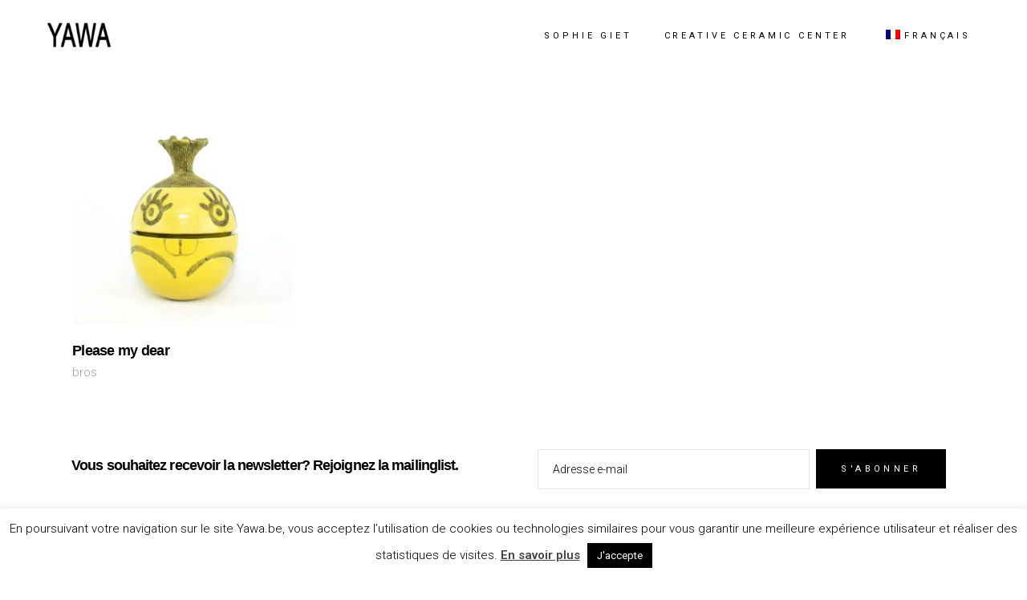

--- FILE ---
content_type: text/html; charset=UTF-8
request_url: https://yawa.be/fr/portfolio-tag/boite-a-bijoux/
body_size: 15657
content:
<!DOCTYPE html>
<html lang="fr-FR">
<head>
			
		<meta charset="UTF-8"/>
		<link rel="profile" href="http://gmpg.org/xfn/11"/>
			
				<meta name="viewport" content="width=device-width,initial-scale=1,user-scalable=yes">
					<!-- <meta name="viewport" content="width=1200,user-scalable=yes"> -->
		<script data-cfasync="false" data-no-defer="1" data-no-minify="1" data-no-optimize="1">var ewww_webp_supported=!1;function check_webp_feature(A,e){var w;e=void 0!==e?e:function(){},ewww_webp_supported?e(ewww_webp_supported):((w=new Image).onload=function(){ewww_webp_supported=0<w.width&&0<w.height,e&&e(ewww_webp_supported)},w.onerror=function(){e&&e(!1)},w.src="data:image/webp;base64,"+{alpha:"UklGRkoAAABXRUJQVlA4WAoAAAAQAAAAAAAAAAAAQUxQSAwAAAARBxAR/Q9ERP8DAABWUDggGAAAABQBAJ0BKgEAAQAAAP4AAA3AAP7mtQAAAA=="}[A])}check_webp_feature("alpha");</script><script data-cfasync="false" data-no-defer="1" data-no-minify="1" data-no-optimize="1">var Arrive=function(c,w){"use strict";if(c.MutationObserver&&"undefined"!=typeof HTMLElement){var r,a=0,u=(r=HTMLElement.prototype.matches||HTMLElement.prototype.webkitMatchesSelector||HTMLElement.prototype.mozMatchesSelector||HTMLElement.prototype.msMatchesSelector,{matchesSelector:function(e,t){return e instanceof HTMLElement&&r.call(e,t)},addMethod:function(e,t,r){var a=e[t];e[t]=function(){return r.length==arguments.length?r.apply(this,arguments):"function"==typeof a?a.apply(this,arguments):void 0}},callCallbacks:function(e,t){t&&t.options.onceOnly&&1==t.firedElems.length&&(e=[e[0]]);for(var r,a=0;r=e[a];a++)r&&r.callback&&r.callback.call(r.elem,r.elem);t&&t.options.onceOnly&&1==t.firedElems.length&&t.me.unbindEventWithSelectorAndCallback.call(t.target,t.selector,t.callback)},checkChildNodesRecursively:function(e,t,r,a){for(var i,n=0;i=e[n];n++)r(i,t,a)&&a.push({callback:t.callback,elem:i}),0<i.childNodes.length&&u.checkChildNodesRecursively(i.childNodes,t,r,a)},mergeArrays:function(e,t){var r,a={};for(r in e)e.hasOwnProperty(r)&&(a[r]=e[r]);for(r in t)t.hasOwnProperty(r)&&(a[r]=t[r]);return a},toElementsArray:function(e){return e=void 0!==e&&("number"!=typeof e.length||e===c)?[e]:e}}),e=(l.prototype.addEvent=function(e,t,r,a){a={target:e,selector:t,options:r,callback:a,firedElems:[]};return this._beforeAdding&&this._beforeAdding(a),this._eventsBucket.push(a),a},l.prototype.removeEvent=function(e){for(var t,r=this._eventsBucket.length-1;t=this._eventsBucket[r];r--)e(t)&&(this._beforeRemoving&&this._beforeRemoving(t),(t=this._eventsBucket.splice(r,1))&&t.length&&(t[0].callback=null))},l.prototype.beforeAdding=function(e){this._beforeAdding=e},l.prototype.beforeRemoving=function(e){this._beforeRemoving=e},l),t=function(i,n){var o=new e,l=this,s={fireOnAttributesModification:!1};return o.beforeAdding(function(t){var e=t.target;e!==c.document&&e!==c||(e=document.getElementsByTagName("html")[0]);var r=new MutationObserver(function(e){n.call(this,e,t)}),a=i(t.options);r.observe(e,a),t.observer=r,t.me=l}),o.beforeRemoving(function(e){e.observer.disconnect()}),this.bindEvent=function(e,t,r){t=u.mergeArrays(s,t);for(var a=u.toElementsArray(this),i=0;i<a.length;i++)o.addEvent(a[i],e,t,r)},this.unbindEvent=function(){var r=u.toElementsArray(this);o.removeEvent(function(e){for(var t=0;t<r.length;t++)if(this===w||e.target===r[t])return!0;return!1})},this.unbindEventWithSelectorOrCallback=function(r){var a=u.toElementsArray(this),i=r,e="function"==typeof r?function(e){for(var t=0;t<a.length;t++)if((this===w||e.target===a[t])&&e.callback===i)return!0;return!1}:function(e){for(var t=0;t<a.length;t++)if((this===w||e.target===a[t])&&e.selector===r)return!0;return!1};o.removeEvent(e)},this.unbindEventWithSelectorAndCallback=function(r,a){var i=u.toElementsArray(this);o.removeEvent(function(e){for(var t=0;t<i.length;t++)if((this===w||e.target===i[t])&&e.selector===r&&e.callback===a)return!0;return!1})},this},i=new function(){var s={fireOnAttributesModification:!1,onceOnly:!1,existing:!1};function n(e,t,r){return!(!u.matchesSelector(e,t.selector)||(e._id===w&&(e._id=a++),-1!=t.firedElems.indexOf(e._id)))&&(t.firedElems.push(e._id),!0)}var c=(i=new t(function(e){var t={attributes:!1,childList:!0,subtree:!0};return e.fireOnAttributesModification&&(t.attributes=!0),t},function(e,i){e.forEach(function(e){var t=e.addedNodes,r=e.target,a=[];null!==t&&0<t.length?u.checkChildNodesRecursively(t,i,n,a):"attributes"===e.type&&n(r,i)&&a.push({callback:i.callback,elem:r}),u.callCallbacks(a,i)})})).bindEvent;return i.bindEvent=function(e,t,r){t=void 0===r?(r=t,s):u.mergeArrays(s,t);var a=u.toElementsArray(this);if(t.existing){for(var i=[],n=0;n<a.length;n++)for(var o=a[n].querySelectorAll(e),l=0;l<o.length;l++)i.push({callback:r,elem:o[l]});if(t.onceOnly&&i.length)return r.call(i[0].elem,i[0].elem);setTimeout(u.callCallbacks,1,i)}c.call(this,e,t,r)},i},o=new function(){var a={};function i(e,t){return u.matchesSelector(e,t.selector)}var n=(o=new t(function(){return{childList:!0,subtree:!0}},function(e,r){e.forEach(function(e){var t=e.removedNodes,e=[];null!==t&&0<t.length&&u.checkChildNodesRecursively(t,r,i,e),u.callCallbacks(e,r)})})).bindEvent;return o.bindEvent=function(e,t,r){t=void 0===r?(r=t,a):u.mergeArrays(a,t),n.call(this,e,t,r)},o};d(HTMLElement.prototype),d(NodeList.prototype),d(HTMLCollection.prototype),d(HTMLDocument.prototype),d(Window.prototype);var n={};return s(i,n,"unbindAllArrive"),s(o,n,"unbindAllLeave"),n}function l(){this._eventsBucket=[],this._beforeAdding=null,this._beforeRemoving=null}function s(e,t,r){u.addMethod(t,r,e.unbindEvent),u.addMethod(t,r,e.unbindEventWithSelectorOrCallback),u.addMethod(t,r,e.unbindEventWithSelectorAndCallback)}function d(e){e.arrive=i.bindEvent,s(i,e,"unbindArrive"),e.leave=o.bindEvent,s(o,e,"unbindLeave")}}(window,void 0),ewww_webp_supported=!1;function check_webp_feature(e,t){var r;ewww_webp_supported?t(ewww_webp_supported):((r=new Image).onload=function(){ewww_webp_supported=0<r.width&&0<r.height,t(ewww_webp_supported)},r.onerror=function(){t(!1)},r.src="data:image/webp;base64,"+{alpha:"UklGRkoAAABXRUJQVlA4WAoAAAAQAAAAAAAAAAAAQUxQSAwAAAARBxAR/Q9ERP8DAABWUDggGAAAABQBAJ0BKgEAAQAAAP4AAA3AAP7mtQAAAA==",animation:"UklGRlIAAABXRUJQVlA4WAoAAAASAAAAAAAAAAAAQU5JTQYAAAD/////AABBTk1GJgAAAAAAAAAAAAAAAAAAAGQAAABWUDhMDQAAAC8AAAAQBxAREYiI/gcA"}[e])}function ewwwLoadImages(e){if(e){for(var t=document.querySelectorAll(".batch-image img, .image-wrapper a, .ngg-pro-masonry-item a, .ngg-galleria-offscreen-seo-wrapper a"),r=0,a=t.length;r<a;r++)ewwwAttr(t[r],"data-src",t[r].getAttribute("data-webp")),ewwwAttr(t[r],"data-thumbnail",t[r].getAttribute("data-webp-thumbnail"));for(var i=document.querySelectorAll("div.woocommerce-product-gallery__image"),r=0,a=i.length;r<a;r++)ewwwAttr(i[r],"data-thumb",i[r].getAttribute("data-webp-thumb"))}for(var n=document.querySelectorAll("video"),r=0,a=n.length;r<a;r++)ewwwAttr(n[r],"poster",e?n[r].getAttribute("data-poster-webp"):n[r].getAttribute("data-poster-image"));for(var o,l=document.querySelectorAll("img.ewww_webp_lazy_load"),r=0,a=l.length;r<a;r++)e&&(ewwwAttr(l[r],"data-lazy-srcset",l[r].getAttribute("data-lazy-srcset-webp")),ewwwAttr(l[r],"data-srcset",l[r].getAttribute("data-srcset-webp")),ewwwAttr(l[r],"data-lazy-src",l[r].getAttribute("data-lazy-src-webp")),ewwwAttr(l[r],"data-src",l[r].getAttribute("data-src-webp")),ewwwAttr(l[r],"data-orig-file",l[r].getAttribute("data-webp-orig-file")),ewwwAttr(l[r],"data-medium-file",l[r].getAttribute("data-webp-medium-file")),ewwwAttr(l[r],"data-large-file",l[r].getAttribute("data-webp-large-file")),null!=(o=l[r].getAttribute("srcset"))&&!1!==o&&o.includes("R0lGOD")&&ewwwAttr(l[r],"src",l[r].getAttribute("data-lazy-src-webp"))),l[r].className=l[r].className.replace(/\bewww_webp_lazy_load\b/,"");for(var s=document.querySelectorAll(".ewww_webp"),r=0,a=s.length;r<a;r++)e?(ewwwAttr(s[r],"srcset",s[r].getAttribute("data-srcset-webp")),ewwwAttr(s[r],"src",s[r].getAttribute("data-src-webp")),ewwwAttr(s[r],"data-orig-file",s[r].getAttribute("data-webp-orig-file")),ewwwAttr(s[r],"data-medium-file",s[r].getAttribute("data-webp-medium-file")),ewwwAttr(s[r],"data-large-file",s[r].getAttribute("data-webp-large-file")),ewwwAttr(s[r],"data-large_image",s[r].getAttribute("data-webp-large_image")),ewwwAttr(s[r],"data-src",s[r].getAttribute("data-webp-src"))):(ewwwAttr(s[r],"srcset",s[r].getAttribute("data-srcset-img")),ewwwAttr(s[r],"src",s[r].getAttribute("data-src-img"))),s[r].className=s[r].className.replace(/\bewww_webp\b/,"ewww_webp_loaded");window.jQuery&&jQuery.fn.isotope&&jQuery.fn.imagesLoaded&&(jQuery(".fusion-posts-container-infinite").imagesLoaded(function(){jQuery(".fusion-posts-container-infinite").hasClass("isotope")&&jQuery(".fusion-posts-container-infinite").isotope()}),jQuery(".fusion-portfolio:not(.fusion-recent-works) .fusion-portfolio-wrapper").imagesLoaded(function(){jQuery(".fusion-portfolio:not(.fusion-recent-works) .fusion-portfolio-wrapper").isotope()}))}function ewwwWebPInit(e){ewwwLoadImages(e),ewwwNggLoadGalleries(e),document.arrive(".ewww_webp",function(){ewwwLoadImages(e)}),document.arrive(".ewww_webp_lazy_load",function(){ewwwLoadImages(e)}),document.arrive("videos",function(){ewwwLoadImages(e)}),"loading"==document.readyState?document.addEventListener("DOMContentLoaded",ewwwJSONParserInit):("undefined"!=typeof galleries&&ewwwNggParseGalleries(e),ewwwWooParseVariations(e))}function ewwwAttr(e,t,r){null!=r&&!1!==r&&e.setAttribute(t,r)}function ewwwJSONParserInit(){"undefined"!=typeof galleries&&check_webp_feature("alpha",ewwwNggParseGalleries),check_webp_feature("alpha",ewwwWooParseVariations)}function ewwwWooParseVariations(e){if(e)for(var t=document.querySelectorAll("form.variations_form"),r=0,a=t.length;r<a;r++){var i=t[r].getAttribute("data-product_variations"),n=!1;try{for(var o in i=JSON.parse(i))void 0!==i[o]&&void 0!==i[o].image&&(void 0!==i[o].image.src_webp&&(i[o].image.src=i[o].image.src_webp,n=!0),void 0!==i[o].image.srcset_webp&&(i[o].image.srcset=i[o].image.srcset_webp,n=!0),void 0!==i[o].image.full_src_webp&&(i[o].image.full_src=i[o].image.full_src_webp,n=!0),void 0!==i[o].image.gallery_thumbnail_src_webp&&(i[o].image.gallery_thumbnail_src=i[o].image.gallery_thumbnail_src_webp,n=!0),void 0!==i[o].image.thumb_src_webp&&(i[o].image.thumb_src=i[o].image.thumb_src_webp,n=!0));n&&ewwwAttr(t[r],"data-product_variations",JSON.stringify(i))}catch(e){}}}function ewwwNggParseGalleries(e){if(e)for(var t in galleries){var r=galleries[t];galleries[t].images_list=ewwwNggParseImageList(r.images_list)}}function ewwwNggLoadGalleries(e){e&&document.addEventListener("ngg.galleria.themeadded",function(e,t){window.ngg_galleria._create_backup=window.ngg_galleria.create,window.ngg_galleria.create=function(e,t){var r=$(e).data("id");return galleries["gallery_"+r].images_list=ewwwNggParseImageList(galleries["gallery_"+r].images_list),window.ngg_galleria._create_backup(e,t)}})}function ewwwNggParseImageList(e){for(var t in e){var r=e[t];if(void 0!==r["image-webp"]&&(e[t].image=r["image-webp"],delete e[t]["image-webp"]),void 0!==r["thumb-webp"]&&(e[t].thumb=r["thumb-webp"],delete e[t]["thumb-webp"]),void 0!==r.full_image_webp&&(e[t].full_image=r.full_image_webp,delete e[t].full_image_webp),void 0!==r.srcsets)for(var a in r.srcsets)nggSrcset=r.srcsets[a],void 0!==r.srcsets[a+"-webp"]&&(e[t].srcsets[a]=r.srcsets[a+"-webp"],delete e[t].srcsets[a+"-webp"]);if(void 0!==r.full_srcsets)for(var i in r.full_srcsets)nggFSrcset=r.full_srcsets[i],void 0!==r.full_srcsets[i+"-webp"]&&(e[t].full_srcsets[i]=r.full_srcsets[i+"-webp"],delete e[t].full_srcsets[i+"-webp"])}return e}check_webp_feature("alpha",ewwwWebPInit);</script><meta name='robots' content='noindex, follow' />

	<!-- This site is optimized with the Yoast SEO plugin v25.6 - https://yoast.com/wordpress/plugins/seo/ -->
	<title>Archives des boïte à bijoux | Yawa</title>
	<meta property="og:locale" content="fr_FR" />
	<meta property="og:type" content="article" />
	<meta property="og:title" content="Archives des boïte à bijoux | Yawa" />
	<meta property="og:url" content="https://yawa.be/fr/portfolio-tag/boite-a-bijoux/" />
	<meta property="og:site_name" content="Yawa" />
	<script type="application/ld+json" class="yoast-schema-graph">{"@context":"https://schema.org","@graph":[{"@type":"CollectionPage","@id":"https://yawa.be/portfolio-tag/boite-a-bijoux/","url":"https://yawa.be/portfolio-tag/boite-a-bijoux/","name":"Archives des boïte à bijoux | Yawa","isPartOf":{"@id":"https://yawa.be/fr/#website"},"primaryImageOfPage":{"@id":"https://yawa.be/portfolio-tag/boite-a-bijoux/#primaryimage"},"image":{"@id":"https://yawa.be/portfolio-tag/boite-a-bijoux/#primaryimage"},"thumbnailUrl":"https://yawa.be/wp-content/uploads/2020/11/CéramiqueYawa-SophieGiet-PleaseMyDear1.jpg","breadcrumb":{"@id":"https://yawa.be/portfolio-tag/boite-a-bijoux/#breadcrumb"},"inLanguage":"fr-FR"},{"@type":"ImageObject","inLanguage":"fr-FR","@id":"https://yawa.be/portfolio-tag/boite-a-bijoux/#primaryimage","url":"https://yawa.be/wp-content/uploads/2020/11/CéramiqueYawa-SophieGiet-PleaseMyDear1.jpg","contentUrl":"https://yawa.be/wp-content/uploads/2020/11/CéramiqueYawa-SophieGiet-PleaseMyDear1.jpg","width":2362,"height":2362},{"@type":"BreadcrumbList","@id":"https://yawa.be/portfolio-tag/boite-a-bijoux/#breadcrumb","itemListElement":[{"@type":"ListItem","position":1,"name":"Accueil","item":"https://yawa.be/"},{"@type":"ListItem","position":2,"name":"boïte à bijoux"}]},{"@type":"WebSite","@id":"https://yawa.be/fr/#website","url":"https://yawa.be/fr/","name":"Yawa","description":"","potentialAction":[{"@type":"SearchAction","target":{"@type":"EntryPoint","urlTemplate":"https://yawa.be/fr/?s={search_term_string}"},"query-input":{"@type":"PropertyValueSpecification","valueRequired":true,"valueName":"search_term_string"}}],"inLanguage":"fr-FR"}]}</script>
	<!-- / Yoast SEO plugin. -->


<link rel="preload" href="https://yawa.be/wp-content/themes/mane/assets/css/font-awesome/css/font-awesome.min.css" as="style" media="all" onload="this.onload=null;this.rel='stylesheet'">
<link rel="stylesheet" href="https://yawa.be/wp-content/themes/mane/assets/css/font-awesome/css/font-awesome.min.css" media="all">
<noscript><link rel="stylesheet" href="https://yawa.be/wp-content/themes/mane/assets/css/font-awesome/css/font-awesome.min.css" media="all"></noscript>
<!--[if IE]><link rel="stylesheet" href="https://yawa.be/wp-content/themes/mane/assets/css/font-awesome/css/font-awesome.min.css" media="all"><![endif]-->
<link rel="preload" href="https://fonts.googleapis.com/css2?family=Roboto:ital,wght@0,100;0,300;0,400;0,600;0,700;1,300;1,400&family=Monstserrat:ital,wght@0,100;0,300;0,400;0,600;0,700;1,300;1,400&display=swap" as="style" media="all" onload="this.onload=null;this.rel='stylesheet'">
<link rel="stylesheet" href="https://fonts.googleapis.com/css2?family=Roboto:ital,wght@0,100;0,300;0,400;0,600;0,700;1,300;1,400&family=Monstserrat:ital,wght@0,100;0,300;0,400;0,600;0,700;1,300;1,400&display=swap" media="all">
<noscript><link rel="stylesheet" href="https://fonts.googleapis.com/css2?family=Roboto:ital,wght@0,100;0,300;0,400;0,600;0,700;1,300;1,400&family=Monstserrat:ital,wght@0,100;0,300;0,400;0,600;0,700;1,300;1,400&display=swap" media="all"></noscript>
<!--[if IE]><link rel="stylesheet" href="https://fonts.googleapis.com/css2?family=Roboto:ital,wght@0,100;0,300;0,400;0,600;0,700;1,300;1,400&family=Monstserrat:ital,wght@0,100;0,300;0,400;0,600;0,700;1,300;1,400&display=swap" media="all"><![endif]-->
<link rel='stylesheet' id='wpo_min-header-0-css' href='https://yawa.be/wp-content/cache/wpo-minify/1768294098/assets/wpo-minify-header-2a22b2ef.min.css' type='text/css' media='all' />
<script type="text/javascript" src="https://yawa.be/wp-includes/js/jquery/jquery.min.js" id="jquery-core-js"></script>
<script type="text/javascript" src="https://yawa.be/wp-includes/js/jquery/jquery-migrate.min.js" id="jquery-migrate-js"></script>
<script type="text/javascript" id="cookie-law-info-js-extra">
/* <![CDATA[ */
var Cli_Data = {"nn_cookie_ids":[],"cookielist":[],"non_necessary_cookies":[],"ccpaEnabled":"","ccpaRegionBased":"","ccpaBarEnabled":"","strictlyEnabled":["necessary","obligatoire"],"ccpaType":"gdpr","js_blocking":"","custom_integration":"","triggerDomRefresh":"","secure_cookies":""};
var cli_cookiebar_settings = {"animate_speed_hide":"500","animate_speed_show":"500","background":"#FFF","border":"#b1a6a6c2","border_on":"","button_1_button_colour":"#000","button_1_button_hover":"#000000","button_1_link_colour":"#fff","button_1_as_button":"1","button_1_new_win":"","button_2_button_colour":"#333","button_2_button_hover":"#292929","button_2_link_colour":"#444","button_2_as_button":"","button_2_hidebar":"","button_3_button_colour":"#000","button_3_button_hover":"#000000","button_3_link_colour":"#fff","button_3_as_button":"1","button_3_new_win":"","button_4_button_colour":"#000","button_4_button_hover":"#000000","button_4_link_colour":"#fff","button_4_as_button":"1","button_7_button_colour":"#61a229","button_7_button_hover":"#4e8221","button_7_link_colour":"#fff","button_7_as_button":"1","button_7_new_win":"","font_family":"inherit","header_fix":"","notify_animate_hide":"1","notify_animate_show":"","notify_div_id":"#cookie-law-info-bar","notify_position_horizontal":"right","notify_position_vertical":"bottom","scroll_close":"","scroll_close_reload":"","accept_close_reload":"","reject_close_reload":"","showagain_tab":"","showagain_background":"#fff","showagain_border":"#000","showagain_div_id":"#cookie-law-info-again","showagain_x_position":"100px","text":"#000","show_once_yn":"","show_once":"10000","logging_on":"","as_popup":"","popup_overlay":"1","bar_heading_text":"","cookie_bar_as":"banner","popup_showagain_position":"bottom-right","widget_position":"left"};
var log_object = {"ajax_url":"https:\/\/yawa.be\/wp-admin\/admin-ajax.php"};
/* ]]> */
</script>
<script type="text/javascript" src="https://yawa.be/wp-content/plugins/cookie-law-info/legacy/public/js/cookie-law-info-public.js" id="cookie-law-info-js"></script>
<script type="text/javascript" src="https://yawa.be/wp-content/plugins/revslider/public/assets/js/rbtools.min.js" id="tp-tools-js"></script>
<script type="text/javascript" src="https://yawa.be/wp-content/plugins/revslider/public/assets/js/rs6.min.js" id="revmin-js"></script>

<!-- Extrait de code de la balise Google (gtag.js) ajouté par Site Kit -->
<!-- Extrait Google Analytics ajouté par Site Kit -->
<script type="text/javascript" src="https://www.googletagmanager.com/gtag/js?id=GT-KTTTH9VN" id="google_gtagjs-js" async></script>
<script type="text/javascript" id="google_gtagjs-js-after">
/* <![CDATA[ */
window.dataLayer = window.dataLayer || [];function gtag(){dataLayer.push(arguments);}
gtag("set","linker",{"domains":["yawa.be"]});
gtag("js", new Date());
gtag("set", "developer_id.dZTNiMT", true);
gtag("config", "GT-KTTTH9VN");
 window._googlesitekit = window._googlesitekit || {}; window._googlesitekit.throttledEvents = []; window._googlesitekit.gtagEvent = (name, data) => { var key = JSON.stringify( { name, data } ); if ( !! window._googlesitekit.throttledEvents[ key ] ) { return; } window._googlesitekit.throttledEvents[ key ] = true; setTimeout( () => { delete window._googlesitekit.throttledEvents[ key ]; }, 5 ); gtag( "event", name, { ...data, event_source: "site-kit" } ); }; 
/* ]]> */
</script>
<script type="text/javascript" id="sib-front-js-js-extra">
/* <![CDATA[ */
var sibErrMsg = {"invalidMail":"Veuillez entrer une adresse e-mail valide.","requiredField":"Veuillez compl\u00e9ter les champs obligatoires.","invalidDateFormat":"Veuillez entrer une date valide.","invalidSMSFormat":"Veuillez entrer une num\u00e9ro de t\u00e9l\u00e9phone valide."};
var ajax_sib_front_object = {"ajax_url":"https:\/\/yawa.be\/wp-admin\/admin-ajax.php","ajax_nonce":"b87dcc4518","flag_url":"https:\/\/yawa.be\/wp-content\/plugins\/mailin\/img\/flags\/"};
/* ]]> */
</script>
<script type="text/javascript" src="https://yawa.be/wp-content/plugins/mailin/js/mailin-front.js" id="sib-front-js-js"></script>
<script></script><meta name="generator" content="Site Kit by Google 1.170.0" /><link rel="alternate" hreflang="fr-FR" href="https://yawa.be/fr/portfolio-tag/boite-a-bijoux/"/>
<link rel="alternate" hreflang="en-US" href="https://yawa.be/en/portfolio-tag/boite-a-bijoux/"/>
<link rel="alternate" hreflang="fr" href="https://yawa.be/fr/portfolio-tag/boite-a-bijoux/"/>
<link rel="alternate" hreflang="en" href="https://yawa.be/en/portfolio-tag/boite-a-bijoux/"/>
<meta name="generator" content="Powered by WPBakery Page Builder - drag and drop page builder for WordPress."/>
<noscript><style>.lazyload[data-src]{display:none !important;}</style></noscript><style>.lazyload{background-image:none !important;}.lazyload:before{background-image:none !important;}</style><style>.wp-block-gallery.is-cropped .blocks-gallery-item picture{height:100%;width:100%;}</style><meta name="generator" content="Powered by Slider Revolution 6.3.2 - responsive, Mobile-Friendly Slider Plugin for WordPress with comfortable drag and drop interface." />
<link rel="icon" href="https://yawa.be/wp-content/uploads/2022/06/cropped-logoYawa-32x32.jpg" sizes="32x32" />
<link rel="icon" href="https://yawa.be/wp-content/uploads/2022/06/cropped-logoYawa-192x192.jpg" sizes="192x192" />
<link rel="apple-touch-icon" href="https://yawa.be/wp-content/uploads/2022/06/cropped-logoYawa-180x180.jpg" />
<meta name="msapplication-TileImage" content="https://yawa.be/wp-content/uploads/2022/06/cropped-logoYawa-270x270.jpg" />
<script type="text/javascript">function setREVStartSize(e){
			//window.requestAnimationFrame(function() {				 
				window.RSIW = window.RSIW===undefined ? window.innerWidth : window.RSIW;	
				window.RSIH = window.RSIH===undefined ? window.innerHeight : window.RSIH;	
				try {								
					var pw = document.getElementById(e.c).parentNode.offsetWidth,
						newh;
					pw = pw===0 || isNaN(pw) ? window.RSIW : pw;
					e.tabw = e.tabw===undefined ? 0 : parseInt(e.tabw);
					e.thumbw = e.thumbw===undefined ? 0 : parseInt(e.thumbw);
					e.tabh = e.tabh===undefined ? 0 : parseInt(e.tabh);
					e.thumbh = e.thumbh===undefined ? 0 : parseInt(e.thumbh);
					e.tabhide = e.tabhide===undefined ? 0 : parseInt(e.tabhide);
					e.thumbhide = e.thumbhide===undefined ? 0 : parseInt(e.thumbhide);
					e.mh = e.mh===undefined || e.mh=="" || e.mh==="auto" ? 0 : parseInt(e.mh,0);		
					if(e.layout==="fullscreen" || e.l==="fullscreen") 						
						newh = Math.max(e.mh,window.RSIH);					
					else{					
						e.gw = Array.isArray(e.gw) ? e.gw : [e.gw];
						for (var i in e.rl) if (e.gw[i]===undefined || e.gw[i]===0) e.gw[i] = e.gw[i-1];					
						e.gh = e.el===undefined || e.el==="" || (Array.isArray(e.el) && e.el.length==0)? e.gh : e.el;
						e.gh = Array.isArray(e.gh) ? e.gh : [e.gh];
						for (var i in e.rl) if (e.gh[i]===undefined || e.gh[i]===0) e.gh[i] = e.gh[i-1];
											
						var nl = new Array(e.rl.length),
							ix = 0,						
							sl;					
						e.tabw = e.tabhide>=pw ? 0 : e.tabw;
						e.thumbw = e.thumbhide>=pw ? 0 : e.thumbw;
						e.tabh = e.tabhide>=pw ? 0 : e.tabh;
						e.thumbh = e.thumbhide>=pw ? 0 : e.thumbh;					
						for (var i in e.rl) nl[i] = e.rl[i]<window.RSIW ? 0 : e.rl[i];
						sl = nl[0];									
						for (var i in nl) if (sl>nl[i] && nl[i]>0) { sl = nl[i]; ix=i;}															
						var m = pw>(e.gw[ix]+e.tabw+e.thumbw) ? 1 : (pw-(e.tabw+e.thumbw)) / (e.gw[ix]);					
						newh =  (e.gh[ix] * m) + (e.tabh + e.thumbh);
					}				
					if(window.rs_init_css===undefined) window.rs_init_css = document.head.appendChild(document.createElement("style"));					
					document.getElementById(e.c).height = newh+"px";
					window.rs_init_css.innerHTML += "#"+e.c+"_wrapper { height: "+newh+"px }";				
				} catch(e){
					console.log("Failure at Presize of Slider:" + e)
				}					   
			//});
		  };</script>
<noscript><style> .wpb_animate_when_almost_visible { opacity: 1; }</style></noscript></head>
<body class="archive tax-portfolio-tag term-boite-a-bijoux term-387 eltd-core-1.2.2 translatepress-fr_FR mane child-child-ver-1.0.0 mane-ver-1.7 eltdf-smooth-scroll eltdf-smooth-page-transitions eltdf-smooth-page-transitions-preloader eltdf-smooth-page-transitions-fadeout eltdf-grid-1100 eltdf-fixed-on-scroll eltdf-dropdown-animate-height eltdf-header-standard eltdf-menu-area-shadow-disable eltdf-menu-area-in-grid-shadow-disable eltdf-menu-area-border-disable eltdf-menu-area-in-grid-border-disable eltdf-logo-area-border-disable eltdf-logo-area-in-grid-border-disable eltdf-header-vertical-shadow-disable eltdf-header-vertical-border-disable eltdf-default-mobile-header eltdf-sticky-up-mobile-header wpb-js-composer js-comp-ver-7.9 vc_responsive" itemscope itemtype="http://schema.org/WebPage">
				<div class="eltdf-smooth-transition-loader eltdf-mimic-ajax">
				<div class="eltdf-st-loader">
					<div class="eltdf-st-loader1">
						<div class="pulse"></div>					</div>
				</div>
			</div>
		
    <div class="eltdf-wrapper">
        <div class="eltdf-wrapper-inner">
            
<header class="eltdf-page-header">
		
			<div class="eltdf-fixed-wrapper">
				
	<div class="eltdf-menu-area eltdf-menu-right">
				
						
			<div class="eltdf-vertical-align-containers">
				<div class="eltdf-position-left">
					<div class="eltdf-position-left-inner">
						

<div class="eltdf-logo-wrapper">
    <a itemprop="url" href="https://yawa.be/fr/" style="height: 256px;">
        <picture><source   type="image/webp" data-srcset="https://yawa.be/wp-content/uploads/2022/06/cropped-logoYawa.jpg.webp"><img itemprop="image" class="eltdf-normal-logo lazyload" src="[data-uri]" width="512" height="512"  alt="logo" data-eio="p" data-src="https://yawa.be/wp-content/uploads/2022/06/cropped-logoYawa.jpg" decoding="async" data-eio-rwidth="512" data-eio-rheight="512" /></picture><noscript><img itemprop="image" class="eltdf-normal-logo" src="https://yawa.be/wp-content/uploads/2022/06/cropped-logoYawa.jpg" width="512" height="512"  alt="logo" data-eio="l" /></noscript>
        <picture><source   type="image/webp" data-srcset="https://yawa.be/wp-content/uploads/2022/06/cropped-logoYawa.jpg.webp"><img itemprop="image" class="eltdf-dark-logo lazyload" src="[data-uri]" width="512" height="512"  alt="dark logo" data-eio="p" data-src="https://yawa.be/wp-content/uploads/2022/06/cropped-logoYawa.jpg" decoding="async" data-eio-rwidth="512" data-eio-rheight="512" /></picture><noscript><img itemprop="image" class="eltdf-dark-logo" src="https://yawa.be/wp-content/uploads/2022/06/cropped-logoYawa.jpg" width="512" height="512"  alt="dark logo" data-eio="l" /></noscript>        <picture><source   type="image/webp" data-srcset="https://yawa.be/wp-content/uploads/2022/06/cropped-logoYawa.jpg.webp"><img itemprop="image" class="eltdf-light-logo lazyload" src="[data-uri]" width="512" height="512"  alt="light logo" data-eio="p" data-src="https://yawa.be/wp-content/uploads/2022/06/cropped-logoYawa.jpg" decoding="async" data-eio-rwidth="512" data-eio-rheight="512" /></picture><noscript><img itemprop="image" class="eltdf-light-logo" src="https://yawa.be/wp-content/uploads/2022/06/cropped-logoYawa.jpg" width="512" height="512"  alt="light logo" data-eio="l" /></noscript>    </a>
</div>

											</div>
				</div>
								<div class="eltdf-position-right">
					<div class="eltdf-position-right-inner">
													
<nav class="eltdf-main-menu eltdf-drop-down eltdf-default-nav">
    <ul id="menu-new_menu" class="clearfix"><li id="nav-menu-item-4460" class="menu-item menu-item-type-custom menu-item-object-custom  narrow"><a href="https://sophiegiet.be" class=""><span class="item_outer"><span class="item_text">Sophie Giet</span><span class="plus"></span></span></a></li>
<li id="nav-menu-item-3896" class="menu-item menu-item-type-post_type menu-item-object-page  narrow"><a href="https://yawa.be/fr/creative-ceramic-center/" class=""><span class="item_outer"><span class="item_text">Creative Ceramic Center</span><span class="plus"></span></span></a></li>
<li id="nav-menu-item-3899" class="trp-language-switcher-container menu-item menu-item-type-post_type menu-item-object-language_switcher menu-item-has-children current-language-menu-item  has_sub narrow"><a href="https://yawa.be/fr/portfolio-tag/boite-a-bijoux/" class=" no_link" onclick="JavaScript: return false;"><span class="item_outer"><span class="item_text"><span data-no-translation><img class="trp-flag-image lazyload" src="[data-uri]" width="18" height="12" alt="fr_FR" title="Français" data-src="https://yawa.be/wp-content/plugins/translatepress-multilingual/assets/images/flags/fr_FR.png" decoding="async" data-eio-rwidth="18" data-eio-rheight="12"><noscript><img class="trp-flag-image" src="https://yawa.be/wp-content/plugins/translatepress-multilingual/assets/images/flags/fr_FR.png" width="18" height="12" alt="fr_FR" title="Français" data-eio="l"></noscript><span class="trp-ls-language-name">Français</span></span></span><span class="plus"></span><i class="eltdf-menu-arrow fa fa-angle-down"></i></span></a>
<div class="second"><div class="inner"><ul>
	<li id="nav-menu-item-3900" class="trp-language-switcher-container menu-item menu-item-type-post_type menu-item-object-language_switcher "><a href="https://yawa.be/en/portfolio-tag/boite-a-bijoux/" class=""><span class="item_outer"><span class="item_text"><span data-no-translation><img class="trp-flag-image lazyload" src="[data-uri]" width="18" height="12" alt="en_US" title="English" data-src="https://yawa.be/wp-content/plugins/translatepress-multilingual/assets/images/flags/en_US.png" decoding="async" data-eio-rwidth="18" data-eio-rheight="12"><noscript><img class="trp-flag-image" src="https://yawa.be/wp-content/plugins/translatepress-multilingual/assets/images/flags/en_US.png" width="18" height="12" alt="en_US" title="English" data-eio="l"></noscript><span class="trp-ls-language-name">English</span></span></span><span class="plus"></span></span></a></li>
</ul></div></div>
</li>
</ul></nav>

																	</div>
				</div>
			</div>
			
			</div>
			
			</div>
		
		
	</header>


<header class="eltdf-mobile-header">
		
	<div class="eltdf-mobile-header-inner">
		<div class="eltdf-mobile-header-holder">
			<div class="eltdf-grid">
				<div class="eltdf-vertical-align-containers">
					<div class="eltdf-vertical-align-containers">
													<div class="eltdf-mobile-menu-opener">
								<a href="#" onclick="return false;" title="Ouvrir le menu mobile" rel="nofollow noopener noreferrer">
									<span class="eltdf-mobile-menu-icon">
										<span aria-hidden="true" class="eltdf-icon-font-elegant icon_menu " ></span>									</span>
																	</a>
							</div>
												<div class="eltdf-position-center">
							<div class="eltdf-position-center-inner">
								

<div class="eltdf-mobile-logo-wrapper">
    <a itemprop="url" href="https://yawa.be/fr/" style="height: 256px">
        <picture><source   type="image/webp" data-srcset="https://yawa.be/wp-content/uploads/2022/06/cropped-logoYawa.jpg.webp"><img itemprop="image" src="[data-uri]" width="512" height="512"  alt="Mobile Logo" data-eio="p" data-src="https://yawa.be/wp-content/uploads/2022/06/cropped-logoYawa.jpg" decoding="async" class="lazyload" data-eio-rwidth="512" data-eio-rheight="512" /></picture><noscript><img itemprop="image" src="https://yawa.be/wp-content/uploads/2022/06/cropped-logoYawa.jpg" width="512" height="512"  alt="Mobile Logo" data-eio="l" /></noscript>
    </a>
</div>

							</div>
						</div>
						<div class="eltdf-position-right">
							<div class="eltdf-position-right-inner">
															</div>
						</div>
					</div>
				</div>
			</div>
		</div>
		
    <nav class="eltdf-mobile-nav" role="navigation" aria-label="Mobile Menu">
        <div class="eltdf-grid">

            <ul id="menu-new_menu-1" class=""><li id="mobile-menu-item-4460" class="menu-item menu-item-type-custom menu-item-object-custom "><a href="https://sophiegiet.be" class=""><span>Sophie Giet</span></a></li>
<li id="mobile-menu-item-3896" class="menu-item menu-item-type-post_type menu-item-object-page "><a href="https://yawa.be/fr/creative-ceramic-center/" class=""><span>Creative Ceramic Center</span></a></li>
<li id="mobile-menu-item-3899" class="trp-language-switcher-container menu-item menu-item-type-post_type menu-item-object-language_switcher menu-item-has-children current-language-menu-item  has_sub"><h6><span><span data-no-translation><img class="trp-flag-image lazyload" src="[data-uri]" width="18" height="12" alt="fr_FR" title="Français" data-src="https://yawa.be/wp-content/plugins/translatepress-multilingual/assets/images/flags/fr_FR.png" decoding="async" data-eio-rwidth="18" data-eio-rheight="12"><noscript><img class="trp-flag-image" src="https://yawa.be/wp-content/plugins/translatepress-multilingual/assets/images/flags/fr_FR.png" width="18" height="12" alt="fr_FR" title="Français" data-eio="l"></noscript><span class="trp-ls-language-name">Français</span></span></span></h6><span class="mobile_arrow"><i class="eltdf-sub-arrow fa fa-angle-right"></i><i class="fa fa-angle-down"></i></span>
<ul class="sub_menu">
	<li id="mobile-menu-item-3900" class="trp-language-switcher-container menu-item menu-item-type-post_type menu-item-object-language_switcher "><a href="https://yawa.be/en/portfolio-tag/boite-a-bijoux/" class=""><span><span data-no-translation><img class="trp-flag-image lazyload" src="[data-uri]" width="18" height="12" alt="en_US" title="English" data-src="https://yawa.be/wp-content/plugins/translatepress-multilingual/assets/images/flags/en_US.png" decoding="async" data-eio-rwidth="18" data-eio-rheight="12"><noscript><img class="trp-flag-image" src="https://yawa.be/wp-content/plugins/translatepress-multilingual/assets/images/flags/en_US.png" width="18" height="12" alt="en_US" title="English" data-eio="l"></noscript><span class="trp-ls-language-name">English</span></span></span></a></li>
</ul>
</li>
</ul>        </div>
    </nav>

	</div>
	
	</header>

			<a id='eltdf-back-to-top' href='#'>
				<span class="eltdf-line-text">Back To Top</span>
				<span class="eltdf-top-line">
					<span class="eltdf-icon-stack"></span>
				</span>
			</a>
			        
            <div class="eltdf-content" >
                <div class="eltdf-content-inner"><div class="eltdf-container eltdf-default-page-template">
		<div class="eltdf-container-inner clearfix">
		<div class="eltdf-portfolio-list-holder eltdf-pl-gallery eltdf-no-space eltdf-pl-five-columns eltdf-pl-standard-shader    eltdf-pl-pag-load-more      "  data-type=gallery data-number-of-columns=5 data-space-between-items=no data-number-of-items=12 data-image-proportions=full data-enable-fixed-proportions=no data-enable-image-shadow=no data-tag=boite-a-bijoux data-orderby=date data-order=ASC data-item-style=standard-shader data-background-style=style-1 data-enable-title=yes data-title-tag=h4 data-enable-category=yes data-enable-count-images=yes data-enable-excerpt=no data-excerpt-length=20 data-pagination-type=load-more data-filter=no data-filter-order-by=name data-enable-article-animation=no data-portfolio-slider-on=no data-enable-loop=yes data-enable-autoplay=yes data-slider-speed=5000 data-slider-speed-animation=600 data-enable-navigation=yes data-enable-pagination=yes data-max-num-pages=1 data-next-page=2>
		<div class="eltdf-pl-inner eltdf-outer-space  clearfix">
		<article class="eltdf-pl-item eltdf-item-space  style-1 post-3619 portfolio-item type-portfolio-item status-publish has-post-thumbnail hentry portfolio-category-bros portfolio-tag-belgianartist portfolio-tag-boite portfolio-tag-boite-a-bijoux portfolio-tag-bonboniere portfolio-tag-ceramic portfolio-tag-faience portfolio-tag-functional-art">
	<div class="eltdf-pl-item-inner">
		<div class="eltdf-pli-image">
	<img width="2362" height="2362" src="[data-uri]" class="attachment-full size-full wp-post-image lazyload ewww_webp_lazy_load" alt="" decoding="async" fetchpriority="high"   data-src="https://yawa.be/wp-content/uploads/2020/11/CéramiqueYawa-SophieGiet-PleaseMyDear1.jpg" data-srcset="https://yawa.be/wp-content/uploads/2020/11/CéramiqueYawa-SophieGiet-PleaseMyDear1.jpg 2362w, https://yawa.be/wp-content/uploads/2020/11/CéramiqueYawa-SophieGiet-PleaseMyDear1-300x300.jpg 300w, https://yawa.be/wp-content/uploads/2020/11/CéramiqueYawa-SophieGiet-PleaseMyDear1-1024x1024.jpg 1024w, https://yawa.be/wp-content/uploads/2020/11/CéramiqueYawa-SophieGiet-PleaseMyDear1-200x200.jpg 200w, https://yawa.be/wp-content/uploads/2020/11/CéramiqueYawa-SophieGiet-PleaseMyDear1-768x768.jpg 768w, https://yawa.be/wp-content/uploads/2020/11/CéramiqueYawa-SophieGiet-PleaseMyDear1-1536x1536.jpg 1536w, https://yawa.be/wp-content/uploads/2020/11/CéramiqueYawa-SophieGiet-PleaseMyDear1-12x12.jpg 12w, https://yawa.be/wp-content/uploads/2020/11/CéramiqueYawa-SophieGiet-PleaseMyDear1-550x550.jpg 550w, https://yawa.be/wp-content/uploads/2020/11/CéramiqueYawa-SophieGiet-PleaseMyDear1-1100x1100.jpg 1100w" data-sizes="auto" data-eio-rwidth="2362" data-eio-rheight="2362" data-srcset-webp="https://yawa.be/wp-content/uploads/2020/11/CéramiqueYawa-SophieGiet-PleaseMyDear1.jpg 2362w, https://yawa.be/wp-content/uploads/2020/11/CéramiqueYawa-SophieGiet-PleaseMyDear1-300x300.jpg.webp 300w, https://yawa.be/wp-content/uploads/2020/11/CéramiqueYawa-SophieGiet-PleaseMyDear1-1024x1024.jpg.webp 1024w, https://yawa.be/wp-content/uploads/2020/11/CéramiqueYawa-SophieGiet-PleaseMyDear1-200x200.jpg.webp 200w, https://yawa.be/wp-content/uploads/2020/11/CéramiqueYawa-SophieGiet-PleaseMyDear1-768x768.jpg.webp 768w, https://yawa.be/wp-content/uploads/2020/11/CéramiqueYawa-SophieGiet-PleaseMyDear1-1536x1536.jpg.webp 1536w, https://yawa.be/wp-content/uploads/2020/11/CéramiqueYawa-SophieGiet-PleaseMyDear1-12x12.jpg.webp 12w, https://yawa.be/wp-content/uploads/2020/11/CéramiqueYawa-SophieGiet-PleaseMyDear1-550x550.jpg.webp 550w, https://yawa.be/wp-content/uploads/2020/11/CéramiqueYawa-SophieGiet-PleaseMyDear1-1100x1100.jpg.webp 1100w" /><noscript><img width="2362" height="2362" src="https://yawa.be/wp-content/uploads/2020/11/CéramiqueYawa-SophieGiet-PleaseMyDear1.jpg" class="attachment-full size-full wp-post-image" alt="" decoding="async" fetchpriority="high" srcset="https://yawa.be/wp-content/uploads/2020/11/CéramiqueYawa-SophieGiet-PleaseMyDear1.jpg 2362w, https://yawa.be/wp-content/uploads/2020/11/CéramiqueYawa-SophieGiet-PleaseMyDear1-300x300.jpg 300w, https://yawa.be/wp-content/uploads/2020/11/CéramiqueYawa-SophieGiet-PleaseMyDear1-1024x1024.jpg 1024w, https://yawa.be/wp-content/uploads/2020/11/CéramiqueYawa-SophieGiet-PleaseMyDear1-200x200.jpg 200w, https://yawa.be/wp-content/uploads/2020/11/CéramiqueYawa-SophieGiet-PleaseMyDear1-768x768.jpg 768w, https://yawa.be/wp-content/uploads/2020/11/CéramiqueYawa-SophieGiet-PleaseMyDear1-1536x1536.jpg 1536w, https://yawa.be/wp-content/uploads/2020/11/CéramiqueYawa-SophieGiet-PleaseMyDear1-12x12.jpg 12w, https://yawa.be/wp-content/uploads/2020/11/CéramiqueYawa-SophieGiet-PleaseMyDear1-550x550.jpg 550w, https://yawa.be/wp-content/uploads/2020/11/CéramiqueYawa-SophieGiet-PleaseMyDear1-1100x1100.jpg 1100w" sizes="(max-width: 2362px) 100vw, 2362px" data-eio="l" /></noscript></div>
<div class="eltdf-pli-text-holder" >
	<div class="eltdf-pli-text-wrapper">
		<div class="eltdf-pli-text">
				<h4 itemprop="name" class="eltdf-pli-title entry-title" >
		Please my dear	</h4>

					<div class="eltdf-pli-category-holder">
							<a itemprop="url" class="eltdf-pli-category" href="https://yawa.be/fr/portfolio-category/bros/">Bros</a>
					</div>
	
			
					</div>
	</div>
</div>		
		<a itemprop="url" class="eltdf-pli-link eltdf-block-drag-link" href="https://yawa.be/fr/portfolio-item/please-my-dear/" target="_self"></a>
	</div>
</article>	</div>
	
	</div>	</div>
	</div>
<form class="row" id="newsletter">
	<div class="col-12 col-xl-6 align-center">
		<h2>Vous souhaitez recevoir la newsletter? Rejoignez la mailinglist.</h2>
	</div>
	<div class="col-12 col-xl-6 row align-center newsSys">
		<div class="col-12 col-xl-8">
			<input class="w-100" type="email" name="email" id="email" placeholder="Adresse e-mail" data-pattern="^[\w-\.]+@([\w-]+\.)+[\w-]{2,4}$">
		</div>
		<div class="col-12 col-xl-auto">
			<input type="submit" id="sendNews" value="S'abonner"/>
		</div>
	</div>
</form>

<script>
	document.querySelector('#newsletter')
	const submitNewsletter = document.querySelector('#sendNews')
	const emailNewsletter = document.querySelector('#newsletter #email')

	const dataNews = new FormData()
	dataNews.append('action', 'siteSendNs')

	submitNewsletter.addEventListener('click', (e) => {
		e.preventDefault();

		dataNews.append('email', emailNewsletter.value)
		axios.post("https://yawa.be/wp-admin/admin-ajax.php", dataNews)
			.then(res => {
				console.log(res.data)
				return res.data
			}).then(data => {
				dataNews.delete('email')
				emailNewsletter.value = ""
			}).catch(err => {
				console.warn(err);
			})
	})
</script></div> <!-- close div.content_inner -->
	</div> <!-- close div.content -->
					<footer class="eltdf-page-footer  ">
				<div class="eltdf-footer-top-holder">
	<div class="eltdf-footer-top-inner eltdf-grid ">
		<div class="eltdf-grid-row eltdf-footer-top-alignment-left">
							<div class="eltdf-column-content eltdf-grid-col-4">
					<div id="nav_menu-4" class="widget eltdf-footer-column-1 widget_nav_menu"><div class="menu-footer-1-container"><ul id="menu-footer-1" class="menu"><li id="menu-item-2667" class="menu-item menu-item-type-post_type menu-item-object-page menu-item-2667"><a href="https://yawa.be/fr/mentions-legales/">Mentions légales</a></li>
</ul></div></div>				</div>
							<div class="eltdf-column-content eltdf-grid-col-4">
					<div id="nav_menu-3" class="widget eltdf-footer-column-2 widget_nav_menu"><div class="menu-footer-2-container"><ul id="menu-footer-2" class="menu"><li id="menu-item-2668" class="menu-item menu-item-type-post_type menu-item-object-page menu-item-2668"><a href="https://yawa.be/fr/privacy-policy/">Privacy policy</a></li>
</ul></div></div>				</div>
							<div class="eltdf-column-content eltdf-grid-col-4">
					<div id="custom_html-2" class="widget_text widget eltdf-footer-column-3 widget_custom_html"><div class="textwidget custom-html-widget">&copy; Copyright <b>Yawa Ceramics Studio</b></div></div>				</div>
					</div>
	</div>
</div>			</footer>
			</div> <!-- close div.eltdf-wrapper-inner  -->
</div> <!-- close div.eltdf-wrapper -->
<template id="tp-language" data-tp-language="fr_FR"></template><!--googleoff: all--><div id="cookie-law-info-bar" data-nosnippet="true"><span>En poursuivant votre navigation sur le site Yawa.be, vous acceptez l’utilisation de cookies ou technologies similaires pour vous garantir une meilleure expérience utilisateur et réaliser des statistiques de visites. <a href="https://yawa.be/fr/mentions-legales/" id="CONSTANT_OPEN_URL" target="_blank" class="cli-plugin-main-link">En savoir plus</a> <a role='button' data-cli_action="accept" id="cookie_action_close_header" class="medium cli-plugin-button cli-plugin-main-button cookie_action_close_header cli_action_button wt-cli-accept-btn">J&#039;accepte</a></span></div><div id="cookie-law-info-again" data-nosnippet="true"><span id="cookie_hdr_showagain">Privacy &amp; Cookies Policy</span></div><div class="cli-modal" data-nosnippet="true" id="cliSettingsPopup" tabindex="-1" role="dialog" aria-labelledby="cliSettingsPopup" aria-hidden="true">
  <div class="cli-modal-dialog" role="document">
	<div class="cli-modal-content cli-bar-popup">
		  <button type="button" class="cli-modal-close" id="cliModalClose">
			<svg class="" viewBox="0 0 24 24"><path d="M19 6.41l-1.41-1.41-5.59 5.59-5.59-5.59-1.41 1.41 5.59 5.59-5.59 5.59 1.41 1.41 5.59-5.59 5.59 5.59 1.41-1.41-5.59-5.59z"></path><path d="M0 0h24v24h-24z" fill="none"></path></svg>
			<span class="wt-cli-sr-only">Fermer</span>
		  </button>
		  <div class="cli-modal-body">
			<div class="cli-container-fluid cli-tab-container">
	<div class="cli-row">
		<div class="cli-col-12 cli-align-items-stretch cli-px-0">
			<div class="cli-privacy-overview">
				<h4>Privacy Overview</h4>				<div class="cli-privacy-content">
					<div class="cli-privacy-content-text">This website uses cookies to improve your experience while you navigate through the website. Out of these, the cookies that are categorized as necessary are stored on your browser as they are essential for the working of basic functionalities of the website. We also use third-party cookies that help us analyze and understand how you use this website. These cookies will be stored in your browser only with your consent. You also have the option to opt-out of these cookies. But opting out of some of these cookies may affect your browsing experience.</div>
				</div>
				<a class="cli-privacy-readmore" aria-label="Afficher plus" role="button" data-readmore-text="Afficher plus" data-readless-text="Afficher moins"></a>			</div>
		</div>
		<div class="cli-col-12 cli-align-items-stretch cli-px-0 cli-tab-section-container">
												<div class="cli-tab-section">
						<div class="cli-tab-header">
							<a role="button" tabindex="0" class="cli-nav-link cli-settings-mobile" data-target="necessary" data-toggle="cli-toggle-tab">
								Necessary							</a>
															<div class="wt-cli-necessary-checkbox">
									<input type="checkbox" class="cli-user-preference-checkbox"  id="wt-cli-checkbox-necessary" data-id="checkbox-necessary" checked="checked"  />
									<label class="form-check-label" for="wt-cli-checkbox-necessary">Necessary</label>
								</div>
								<span class="cli-necessary-caption">Toujours activé</span>
													</div>
						<div class="cli-tab-content">
							<div class="cli-tab-pane cli-fade" data-id="necessary">
								<div class="wt-cli-cookie-description">
									Necessary cookies are absolutely essential for the website to function properly. This category only includes cookies that ensures basic functionalities and security features of the website. These cookies do not store any personal information.								</div>
							</div>
						</div>
					</div>
																	<div class="cli-tab-section">
						<div class="cli-tab-header">
							<a role="button" tabindex="0" class="cli-nav-link cli-settings-mobile" data-target="non-necessary" data-toggle="cli-toggle-tab">
								Non-necessary							</a>
															<div class="cli-switch">
									<input type="checkbox" id="wt-cli-checkbox-non-necessary" class="cli-user-preference-checkbox"  data-id="checkbox-non-necessary" checked='checked' />
									<label for="wt-cli-checkbox-non-necessary" class="cli-slider" data-cli-enable="Activé" data-cli-disable="Désactivé"><span class="wt-cli-sr-only">Non-necessary</span></label>
								</div>
													</div>
						<div class="cli-tab-content">
							<div class="cli-tab-pane cli-fade" data-id="non-necessary">
								<div class="wt-cli-cookie-description">
									Any cookies that may not be particularly necessary for the website to function and is used specifically to collect user personal data via analytics, ads, other embedded contents are termed as non-necessary cookies. It is mandatory to procure user consent prior to running these cookies on your website.								</div>
							</div>
						</div>
					</div>
										</div>
	</div>
</div>
		  </div>
		  <div class="cli-modal-footer">
			<div class="wt-cli-element cli-container-fluid cli-tab-container">
				<div class="cli-row">
					<div class="cli-col-12 cli-align-items-stretch cli-px-0">
						<div class="cli-tab-footer wt-cli-privacy-overview-actions">
						
															<a id="wt-cli-privacy-save-btn" role="button" tabindex="0" data-cli-action="accept" class="wt-cli-privacy-btn cli_setting_save_button wt-cli-privacy-accept-btn cli-btn">Enregistrer &amp; appliquer</a>
													</div>
						
					</div>
				</div>
			</div>
		</div>
	</div>
  </div>
</div>
<div class="cli-modal-backdrop cli-fade cli-settings-overlay"></div>
<div class="cli-modal-backdrop cli-fade cli-popupbar-overlay"></div>
<!--googleon: all--><script type="text/javascript" id="mediaelement-core-js-before">
/* <![CDATA[ */
var mejsL10n = {"language":"fr","strings":{"mejs.download-file":"T\u00e9l\u00e9charger le fichier","mejs.install-flash":"Vous utilisez un navigateur qui n\u2019a pas le lecteur Flash activ\u00e9 ou install\u00e9. Veuillez activer votre extension Flash ou t\u00e9l\u00e9charger la derni\u00e8re version \u00e0 partir de cette adresse\u00a0: https:\/\/get.adobe.com\/flashplayer\/","mejs.fullscreen":"Plein \u00e9cran","mejs.play":"Lecture","mejs.pause":"Pause","mejs.time-slider":"Curseur de temps","mejs.time-help-text":"Utilisez les fl\u00e8ches droite\/gauche pour avancer d\u2019une seconde, haut\/bas pour avancer de dix secondes.","mejs.live-broadcast":"\u00c9mission en direct","mejs.volume-help-text":"Utilisez les fl\u00e8ches haut\/bas pour augmenter ou diminuer le volume.","mejs.unmute":"R\u00e9activer le son","mejs.mute":"Muet","mejs.volume-slider":"Curseur de volume","mejs.video-player":"Lecteur vid\u00e9o","mejs.audio-player":"Lecteur audio","mejs.captions-subtitles":"L\u00e9gendes\/Sous-titres","mejs.captions-chapters":"Chapitres","mejs.none":"Aucun","mejs.afrikaans":"Afrikaans","mejs.albanian":"Albanais","mejs.arabic":"Arabe","mejs.belarusian":"Bi\u00e9lorusse","mejs.bulgarian":"Bulgare","mejs.catalan":"Catalan","mejs.chinese":"Chinois","mejs.chinese-simplified":"Chinois (simplifi\u00e9)","mejs.chinese-traditional":"Chinois (traditionnel)","mejs.croatian":"Croate","mejs.czech":"Tch\u00e8que","mejs.danish":"Danois","mejs.dutch":"N\u00e9erlandais","mejs.english":"Anglais","mejs.estonian":"Estonien","mejs.filipino":"Filipino","mejs.finnish":"Finnois","mejs.french":"Fran\u00e7ais","mejs.galician":"Galicien","mejs.german":"Allemand","mejs.greek":"Grec","mejs.haitian-creole":"Cr\u00e9ole ha\u00eftien","mejs.hebrew":"H\u00e9breu","mejs.hindi":"Hindi","mejs.hungarian":"Hongrois","mejs.icelandic":"Islandais","mejs.indonesian":"Indon\u00e9sien","mejs.irish":"Irlandais","mejs.italian":"Italien","mejs.japanese":"Japonais","mejs.korean":"Cor\u00e9en","mejs.latvian":"Letton","mejs.lithuanian":"Lituanien","mejs.macedonian":"Mac\u00e9donien","mejs.malay":"Malais","mejs.maltese":"Maltais","mejs.norwegian":"Norv\u00e9gien","mejs.persian":"Perse","mejs.polish":"Polonais","mejs.portuguese":"Portugais","mejs.romanian":"Roumain","mejs.russian":"Russe","mejs.serbian":"Serbe","mejs.slovak":"Slovaque","mejs.slovenian":"Slov\u00e9nien","mejs.spanish":"Espagnol","mejs.swahili":"Swahili","mejs.swedish":"Su\u00e9dois","mejs.tagalog":"Tagalog","mejs.thai":"Thai","mejs.turkish":"Turc","mejs.ukrainian":"Ukrainien","mejs.vietnamese":"Vietnamien","mejs.welsh":"Ga\u00e9lique","mejs.yiddish":"Yiddish"}};
/* ]]> */
</script>
<script type="text/javascript" src="https://yawa.be/wp-includes/js/mediaelement/mediaelement-and-player.min.js" id="mediaelement-core-js"></script>
<script type="text/javascript" src="https://yawa.be/wp-includes/js/mediaelement/mediaelement-migrate.min.js" id="mediaelement-migrate-js"></script>
<script type="text/javascript" id="mediaelement-js-extra">
/* <![CDATA[ */
var _wpmejsSettings = {"pluginPath":"\/wp-includes\/js\/mediaelement\/","classPrefix":"mejs-","stretching":"responsive","audioShortcodeLibrary":"mediaelement","videoShortcodeLibrary":"mediaelement"};
/* ]]> */
</script>
<script type="text/javascript" id="eio-lazy-load-js-before">
/* <![CDATA[ */
var eio_lazy_vars = {"exactdn_domain":"","skip_autoscale":0,"bg_min_dpr":1.1,"threshold":0,"use_dpr":1};
/* ]]> */
</script>
<script type="text/javascript" src="https://yawa.be/wp-content/plugins/ewww-image-optimizer/includes/lazysizes.min.js" id="eio-lazy-load-js" async="async" data-wp-strategy="async"></script>
<script type="text/javascript" src="https://yawa.be/wp-includes/js/dist/hooks.min.js" id="wp-hooks-js"></script>
<script type="text/javascript" src="https://yawa.be/wp-includes/js/dist/i18n.min.js" id="wp-i18n-js"></script>
<script type="text/javascript" id="wp-i18n-js-after">
/* <![CDATA[ */
wp.i18n.setLocaleData( { 'text direction\u0004ltr': [ 'ltr' ] } );
/* ]]> */
</script>
<script type="text/javascript" src="https://yawa.be/wp-content/plugins/contact-form-7/includes/swv/js/index.js" id="swv-js"></script>
<script type="text/javascript" id="contact-form-7-js-translations">
/* <![CDATA[ */
( function( domain, translations ) {
	var localeData = translations.locale_data[ domain ] || translations.locale_data.messages;
	localeData[""].domain = domain;
	wp.i18n.setLocaleData( localeData, domain );
} )( "contact-form-7", {"translation-revision-date":"2025-02-06 12:02:14+0000","generator":"GlotPress\/4.0.1","domain":"messages","locale_data":{"messages":{"":{"domain":"messages","plural-forms":"nplurals=2; plural=n > 1;","lang":"fr"},"This contact form is placed in the wrong place.":["Ce formulaire de contact est plac\u00e9 dans un mauvais endroit."],"Error:":["Erreur\u00a0:"]}},"comment":{"reference":"includes\/js\/index.js"}} );
/* ]]> */
</script>
<script type="text/javascript" id="contact-form-7-js-before">
/* <![CDATA[ */
var wpcf7 = {
    "api": {
        "root": "https:\/\/yawa.be\/fr\/wp-json\/",
        "namespace": "contact-form-7\/v1"
    },
    "cached": 1
};
/* ]]> */
</script>
<script type="text/javascript" src="https://yawa.be/wp-content/plugins/contact-form-7/includes/js/index.js" id="contact-form-7-js"></script>
<script type="text/javascript" src="https://cdnjs.cloudflare.com/ajax/libs/axios/1.0.0-alpha.1/axios.min.js" id="axios-js"></script>
<script type="text/javascript" src="https://yawa.be/wp-includes/js/jquery/ui/core.min.js" id="jquery-ui-core-js"></script>
<script type="text/javascript" src="https://yawa.be/wp-includes/js/jquery/ui/tabs.min.js" id="jquery-ui-tabs-js"></script>
<script type="text/javascript" src="https://yawa.be/wp-includes/js/jquery/ui/accordion.min.js" id="jquery-ui-accordion-js"></script>
<script type="text/javascript" src="https://yawa.be/wp-includes/js/mediaelement/wp-mediaelement.min.js" id="wp-mediaelement-js"></script>
<script type="text/javascript" src="https://yawa.be/wp-content/themes/mane/assets/js/modules/plugins/jquery.appear.js" id="appear-js"></script>
<script type="text/javascript" src="https://yawa.be/wp-content/themes/mane/assets/js/modules/plugins/modernizr.min.js" id="modernizr-js"></script>
<script type="text/javascript" src="https://yawa.be/wp-includes/js/hoverIntent.min.js" id="hoverIntent-js"></script>
<script type="text/javascript" src="https://yawa.be/wp-content/themes/mane/assets/js/modules/plugins/jquery.plugin.js" id="jquery-plugin-js"></script>
<script type="text/javascript" src="https://yawa.be/wp-content/themes/mane/assets/js/modules/plugins/owl.carousel.min.js" id="owl-carousel-js"></script>
<script type="text/javascript" src="https://yawa.be/wp-content/themes/mane/assets/js/modules/plugins/jquery.mousewheel.min.js" id="mousewheel-js"></script>
<script type="text/javascript" src="https://yawa.be/wp-content/themes/mane/assets/js/modules/plugins/slick.min.js" id="slick-slider-js"></script>
<script type="text/javascript" src="https://yawa.be/wp-content/themes/mane/assets/js/modules/plugins/jquery.waypoints.min.js" id="waypoints-js"></script>
<script type="text/javascript" src="https://yawa.be/wp-content/themes/mane/assets/js/modules/plugins/Chart.min.js" id="chart-js"></script>
<script type="text/javascript" src="https://yawa.be/wp-content/themes/mane/assets/js/modules/plugins/fluidvids.min.js" id="fluidvids-js"></script>
<script type="text/javascript" src="https://yawa.be/wp-content/plugins/js_composer/assets/lib/vendor/prettyphoto/js/jquery.prettyPhoto.min.js" id="prettyphoto-js"></script>
<script type="text/javascript" src="https://yawa.be/wp-content/themes/mane/assets/js/modules/plugins/perfect-scrollbar.jquery.min.js" id="perfect-scrollbar-js"></script>
<script type="text/javascript" src="https://yawa.be/wp-content/themes/mane/assets/js/modules/plugins/ScrollToPlugin.min.js" id="ScrollToPlugin-js"></script>
<script type="text/javascript" src="https://yawa.be/wp-content/themes/mane/assets/js/modules/plugins/parallax.min.js" id="parallax-js"></script>
<script type="text/javascript" src="https://yawa.be/wp-content/themes/mane/assets/js/modules/plugins/jquery.waitforimages.js" id="waitforimages-js"></script>
<script type="text/javascript" src="https://yawa.be/wp-content/themes/mane/assets/js/modules/plugins/jquery.easing.1.3.js" id="jquery-easing-1.3-js"></script>
<script type="text/javascript" src="https://yawa.be/wp-content/plugins/js_composer/assets/lib/vendor/node_modules/isotope-layout/dist/isotope.pkgd.min.js" id="isotope-js"></script>
<script type="text/javascript" src="https://yawa.be/wp-content/themes/mane/assets/js/modules/plugins/packery-mode.pkgd.min.js" id="packery-js"></script>
<script type="text/javascript" src="https://yawa.be/wp-content/themes/mane/assets/js/modules/plugins/jquery.justifiedGallery.min.js" id="justifiedGallery-js"></script>
<script type="text/javascript" src="https://yawa.be/wp-content/themes/mane/assets/js/modules/plugins/jquery.parallax-scroll.js" id="parallax-scroll-js"></script>
<script type="text/javascript" src="https://yawa.be/wp-content/plugins/eltdf-core/shortcodes/countdown/assets/js/plugins/jquery.countdown.min.js" id="countdown-js"></script>
<script type="text/javascript" src="https://yawa.be/wp-content/plugins/eltdf-core/shortcodes/counter/assets/js/plugins/counter.js" id="counter-js"></script>
<script type="text/javascript" src="https://yawa.be/wp-content/plugins/eltdf-core/shortcodes/counter/assets/js/plugins/absoluteCounter.min.js" id="absoluteCounter-js"></script>
<script type="text/javascript" src="https://yawa.be/wp-content/plugins/eltdf-core/shortcodes/custom-font/assets/js/plugins/typed.js" id="typed-js"></script>
<script type="text/javascript" src="https://yawa.be/wp-content/plugins/eltdf-core/shortcodes/pie-chart/assets/js/plugins/easypiechart.js" id="easypiechart-js"></script>
<script type="text/javascript" src="https://yawa.be/wp-content/plugins/eltdf-core/shortcodes/vertical-split-slider/assets/js/plugins/jquery.multiscroll.min.js" id="multiscroll-js"></script>
<script type="text/javascript" id="mane-elated-modules-js-extra">
/* <![CDATA[ */
var eltdfGlobalVars = {"vars":{"eltdfAddForAdminBar":0,"eltdfElementAppearAmount":-100,"eltdfAjaxUrl":"https:\/\/yawa.be\/wp-admin\/admin-ajax.php","nextSlidelabel":"Next","prevSlidelabel":"Prev","eltdfStickyHeaderHeight":0,"eltdfStickyHeaderTransparencyHeight":70,"eltdfTopBarHeight":0,"eltdfLogoAreaHeight":0,"eltdfMenuAreaHeight":90,"eltdfMobileHeaderHeight":70}};
var eltdfPerPageVars = {"vars":{"eltdfStickyScrollAmount":0,"eltdfHeaderTransparencyHeight":90,"eltdfHeaderVerticalWidth":0}};
/* ]]> */
</script>
<script type="text/javascript" src="https://yawa.be/wp-content/themes/mane/assets/js/modules.min.js" id="mane-elated-modules-js"></script>
<script type="text/javascript" src="https://www.google.com/recaptcha/api.js?render=6LejGNMUAAAAAIH9OCQsMNRYA_meNgG73wMY2goV&amp;ver=3.0" id="google-recaptcha-js"></script>
<script type="text/javascript" src="https://yawa.be/wp-includes/js/dist/vendor/wp-polyfill.min.js" id="wp-polyfill-js"></script>
<script type="text/javascript" id="wpcf7-recaptcha-js-before">
/* <![CDATA[ */
var wpcf7_recaptcha = {
    "sitekey": "6LejGNMUAAAAAIH9OCQsMNRYA_meNgG73wMY2goV",
    "actions": {
        "homepage": "homepage",
        "contactform": "contactform"
    }
};
/* ]]> */
</script>
<script type="text/javascript" src="https://yawa.be/wp-content/plugins/contact-form-7/modules/recaptcha/index.js" id="wpcf7-recaptcha-js"></script>
<script type="text/javascript" src="https://yawa.be/wp-content/plugins/google-site-kit/dist/assets/js/googlesitekit-events-provider-contact-form-7-40476021fb6e59177033.js" id="googlesitekit-events-provider-contact-form-7-js" defer></script>
<script></script><script>!function(e){"use strict";var t=function(t,n,o,r){function i(e){return l.body?e():void setTimeout(function(){i(e)})}function d(){s.addEventListener&&s.removeEventListener("load",d),s.media=o||"all"}var a,l=e.document,s=l.createElement("link");if(n)a=n;else{var f=(l.body||l.getElementsByTagName("head")[0]).childNodes;a=f[f.length-1]}var u=l.styleSheets;if(r)for(var c in r)r.hasOwnProperty(c)&&s.setAttribute(c,r[c]);s.rel="stylesheet",s.href=t,s.media="only x",i(function(){a.parentNode.insertBefore(s,n?a:a.nextSibling)});var v=function(e){for(var t=s.href,n=u.length;n--;)if(u[n].href===t)return e();setTimeout(function(){v(e)})};return s.addEventListener&&s.addEventListener("load",d),s.onloadcssdefined=v,v(d),s};"undefined"!=typeof exports?exports.loadCSS=t:e.loadCSS=t}("undefined"!=typeof global?global:this);</script>
</body>
</html>

--- FILE ---
content_type: text/html; charset=utf-8
request_url: https://www.google.com/recaptcha/api2/anchor?ar=1&k=6LejGNMUAAAAAIH9OCQsMNRYA_meNgG73wMY2goV&co=aHR0cHM6Ly95YXdhLmJlOjQ0Mw..&hl=en&v=PoyoqOPhxBO7pBk68S4YbpHZ&size=invisible&anchor-ms=20000&execute-ms=30000&cb=uacl8gy5bgdi
body_size: 48688
content:
<!DOCTYPE HTML><html dir="ltr" lang="en"><head><meta http-equiv="Content-Type" content="text/html; charset=UTF-8">
<meta http-equiv="X-UA-Compatible" content="IE=edge">
<title>reCAPTCHA</title>
<style type="text/css">
/* cyrillic-ext */
@font-face {
  font-family: 'Roboto';
  font-style: normal;
  font-weight: 400;
  font-stretch: 100%;
  src: url(//fonts.gstatic.com/s/roboto/v48/KFO7CnqEu92Fr1ME7kSn66aGLdTylUAMa3GUBHMdazTgWw.woff2) format('woff2');
  unicode-range: U+0460-052F, U+1C80-1C8A, U+20B4, U+2DE0-2DFF, U+A640-A69F, U+FE2E-FE2F;
}
/* cyrillic */
@font-face {
  font-family: 'Roboto';
  font-style: normal;
  font-weight: 400;
  font-stretch: 100%;
  src: url(//fonts.gstatic.com/s/roboto/v48/KFO7CnqEu92Fr1ME7kSn66aGLdTylUAMa3iUBHMdazTgWw.woff2) format('woff2');
  unicode-range: U+0301, U+0400-045F, U+0490-0491, U+04B0-04B1, U+2116;
}
/* greek-ext */
@font-face {
  font-family: 'Roboto';
  font-style: normal;
  font-weight: 400;
  font-stretch: 100%;
  src: url(//fonts.gstatic.com/s/roboto/v48/KFO7CnqEu92Fr1ME7kSn66aGLdTylUAMa3CUBHMdazTgWw.woff2) format('woff2');
  unicode-range: U+1F00-1FFF;
}
/* greek */
@font-face {
  font-family: 'Roboto';
  font-style: normal;
  font-weight: 400;
  font-stretch: 100%;
  src: url(//fonts.gstatic.com/s/roboto/v48/KFO7CnqEu92Fr1ME7kSn66aGLdTylUAMa3-UBHMdazTgWw.woff2) format('woff2');
  unicode-range: U+0370-0377, U+037A-037F, U+0384-038A, U+038C, U+038E-03A1, U+03A3-03FF;
}
/* math */
@font-face {
  font-family: 'Roboto';
  font-style: normal;
  font-weight: 400;
  font-stretch: 100%;
  src: url(//fonts.gstatic.com/s/roboto/v48/KFO7CnqEu92Fr1ME7kSn66aGLdTylUAMawCUBHMdazTgWw.woff2) format('woff2');
  unicode-range: U+0302-0303, U+0305, U+0307-0308, U+0310, U+0312, U+0315, U+031A, U+0326-0327, U+032C, U+032F-0330, U+0332-0333, U+0338, U+033A, U+0346, U+034D, U+0391-03A1, U+03A3-03A9, U+03B1-03C9, U+03D1, U+03D5-03D6, U+03F0-03F1, U+03F4-03F5, U+2016-2017, U+2034-2038, U+203C, U+2040, U+2043, U+2047, U+2050, U+2057, U+205F, U+2070-2071, U+2074-208E, U+2090-209C, U+20D0-20DC, U+20E1, U+20E5-20EF, U+2100-2112, U+2114-2115, U+2117-2121, U+2123-214F, U+2190, U+2192, U+2194-21AE, U+21B0-21E5, U+21F1-21F2, U+21F4-2211, U+2213-2214, U+2216-22FF, U+2308-230B, U+2310, U+2319, U+231C-2321, U+2336-237A, U+237C, U+2395, U+239B-23B7, U+23D0, U+23DC-23E1, U+2474-2475, U+25AF, U+25B3, U+25B7, U+25BD, U+25C1, U+25CA, U+25CC, U+25FB, U+266D-266F, U+27C0-27FF, U+2900-2AFF, U+2B0E-2B11, U+2B30-2B4C, U+2BFE, U+3030, U+FF5B, U+FF5D, U+1D400-1D7FF, U+1EE00-1EEFF;
}
/* symbols */
@font-face {
  font-family: 'Roboto';
  font-style: normal;
  font-weight: 400;
  font-stretch: 100%;
  src: url(//fonts.gstatic.com/s/roboto/v48/KFO7CnqEu92Fr1ME7kSn66aGLdTylUAMaxKUBHMdazTgWw.woff2) format('woff2');
  unicode-range: U+0001-000C, U+000E-001F, U+007F-009F, U+20DD-20E0, U+20E2-20E4, U+2150-218F, U+2190, U+2192, U+2194-2199, U+21AF, U+21E6-21F0, U+21F3, U+2218-2219, U+2299, U+22C4-22C6, U+2300-243F, U+2440-244A, U+2460-24FF, U+25A0-27BF, U+2800-28FF, U+2921-2922, U+2981, U+29BF, U+29EB, U+2B00-2BFF, U+4DC0-4DFF, U+FFF9-FFFB, U+10140-1018E, U+10190-1019C, U+101A0, U+101D0-101FD, U+102E0-102FB, U+10E60-10E7E, U+1D2C0-1D2D3, U+1D2E0-1D37F, U+1F000-1F0FF, U+1F100-1F1AD, U+1F1E6-1F1FF, U+1F30D-1F30F, U+1F315, U+1F31C, U+1F31E, U+1F320-1F32C, U+1F336, U+1F378, U+1F37D, U+1F382, U+1F393-1F39F, U+1F3A7-1F3A8, U+1F3AC-1F3AF, U+1F3C2, U+1F3C4-1F3C6, U+1F3CA-1F3CE, U+1F3D4-1F3E0, U+1F3ED, U+1F3F1-1F3F3, U+1F3F5-1F3F7, U+1F408, U+1F415, U+1F41F, U+1F426, U+1F43F, U+1F441-1F442, U+1F444, U+1F446-1F449, U+1F44C-1F44E, U+1F453, U+1F46A, U+1F47D, U+1F4A3, U+1F4B0, U+1F4B3, U+1F4B9, U+1F4BB, U+1F4BF, U+1F4C8-1F4CB, U+1F4D6, U+1F4DA, U+1F4DF, U+1F4E3-1F4E6, U+1F4EA-1F4ED, U+1F4F7, U+1F4F9-1F4FB, U+1F4FD-1F4FE, U+1F503, U+1F507-1F50B, U+1F50D, U+1F512-1F513, U+1F53E-1F54A, U+1F54F-1F5FA, U+1F610, U+1F650-1F67F, U+1F687, U+1F68D, U+1F691, U+1F694, U+1F698, U+1F6AD, U+1F6B2, U+1F6B9-1F6BA, U+1F6BC, U+1F6C6-1F6CF, U+1F6D3-1F6D7, U+1F6E0-1F6EA, U+1F6F0-1F6F3, U+1F6F7-1F6FC, U+1F700-1F7FF, U+1F800-1F80B, U+1F810-1F847, U+1F850-1F859, U+1F860-1F887, U+1F890-1F8AD, U+1F8B0-1F8BB, U+1F8C0-1F8C1, U+1F900-1F90B, U+1F93B, U+1F946, U+1F984, U+1F996, U+1F9E9, U+1FA00-1FA6F, U+1FA70-1FA7C, U+1FA80-1FA89, U+1FA8F-1FAC6, U+1FACE-1FADC, U+1FADF-1FAE9, U+1FAF0-1FAF8, U+1FB00-1FBFF;
}
/* vietnamese */
@font-face {
  font-family: 'Roboto';
  font-style: normal;
  font-weight: 400;
  font-stretch: 100%;
  src: url(//fonts.gstatic.com/s/roboto/v48/KFO7CnqEu92Fr1ME7kSn66aGLdTylUAMa3OUBHMdazTgWw.woff2) format('woff2');
  unicode-range: U+0102-0103, U+0110-0111, U+0128-0129, U+0168-0169, U+01A0-01A1, U+01AF-01B0, U+0300-0301, U+0303-0304, U+0308-0309, U+0323, U+0329, U+1EA0-1EF9, U+20AB;
}
/* latin-ext */
@font-face {
  font-family: 'Roboto';
  font-style: normal;
  font-weight: 400;
  font-stretch: 100%;
  src: url(//fonts.gstatic.com/s/roboto/v48/KFO7CnqEu92Fr1ME7kSn66aGLdTylUAMa3KUBHMdazTgWw.woff2) format('woff2');
  unicode-range: U+0100-02BA, U+02BD-02C5, U+02C7-02CC, U+02CE-02D7, U+02DD-02FF, U+0304, U+0308, U+0329, U+1D00-1DBF, U+1E00-1E9F, U+1EF2-1EFF, U+2020, U+20A0-20AB, U+20AD-20C0, U+2113, U+2C60-2C7F, U+A720-A7FF;
}
/* latin */
@font-face {
  font-family: 'Roboto';
  font-style: normal;
  font-weight: 400;
  font-stretch: 100%;
  src: url(//fonts.gstatic.com/s/roboto/v48/KFO7CnqEu92Fr1ME7kSn66aGLdTylUAMa3yUBHMdazQ.woff2) format('woff2');
  unicode-range: U+0000-00FF, U+0131, U+0152-0153, U+02BB-02BC, U+02C6, U+02DA, U+02DC, U+0304, U+0308, U+0329, U+2000-206F, U+20AC, U+2122, U+2191, U+2193, U+2212, U+2215, U+FEFF, U+FFFD;
}
/* cyrillic-ext */
@font-face {
  font-family: 'Roboto';
  font-style: normal;
  font-weight: 500;
  font-stretch: 100%;
  src: url(//fonts.gstatic.com/s/roboto/v48/KFO7CnqEu92Fr1ME7kSn66aGLdTylUAMa3GUBHMdazTgWw.woff2) format('woff2');
  unicode-range: U+0460-052F, U+1C80-1C8A, U+20B4, U+2DE0-2DFF, U+A640-A69F, U+FE2E-FE2F;
}
/* cyrillic */
@font-face {
  font-family: 'Roboto';
  font-style: normal;
  font-weight: 500;
  font-stretch: 100%;
  src: url(//fonts.gstatic.com/s/roboto/v48/KFO7CnqEu92Fr1ME7kSn66aGLdTylUAMa3iUBHMdazTgWw.woff2) format('woff2');
  unicode-range: U+0301, U+0400-045F, U+0490-0491, U+04B0-04B1, U+2116;
}
/* greek-ext */
@font-face {
  font-family: 'Roboto';
  font-style: normal;
  font-weight: 500;
  font-stretch: 100%;
  src: url(//fonts.gstatic.com/s/roboto/v48/KFO7CnqEu92Fr1ME7kSn66aGLdTylUAMa3CUBHMdazTgWw.woff2) format('woff2');
  unicode-range: U+1F00-1FFF;
}
/* greek */
@font-face {
  font-family: 'Roboto';
  font-style: normal;
  font-weight: 500;
  font-stretch: 100%;
  src: url(//fonts.gstatic.com/s/roboto/v48/KFO7CnqEu92Fr1ME7kSn66aGLdTylUAMa3-UBHMdazTgWw.woff2) format('woff2');
  unicode-range: U+0370-0377, U+037A-037F, U+0384-038A, U+038C, U+038E-03A1, U+03A3-03FF;
}
/* math */
@font-face {
  font-family: 'Roboto';
  font-style: normal;
  font-weight: 500;
  font-stretch: 100%;
  src: url(//fonts.gstatic.com/s/roboto/v48/KFO7CnqEu92Fr1ME7kSn66aGLdTylUAMawCUBHMdazTgWw.woff2) format('woff2');
  unicode-range: U+0302-0303, U+0305, U+0307-0308, U+0310, U+0312, U+0315, U+031A, U+0326-0327, U+032C, U+032F-0330, U+0332-0333, U+0338, U+033A, U+0346, U+034D, U+0391-03A1, U+03A3-03A9, U+03B1-03C9, U+03D1, U+03D5-03D6, U+03F0-03F1, U+03F4-03F5, U+2016-2017, U+2034-2038, U+203C, U+2040, U+2043, U+2047, U+2050, U+2057, U+205F, U+2070-2071, U+2074-208E, U+2090-209C, U+20D0-20DC, U+20E1, U+20E5-20EF, U+2100-2112, U+2114-2115, U+2117-2121, U+2123-214F, U+2190, U+2192, U+2194-21AE, U+21B0-21E5, U+21F1-21F2, U+21F4-2211, U+2213-2214, U+2216-22FF, U+2308-230B, U+2310, U+2319, U+231C-2321, U+2336-237A, U+237C, U+2395, U+239B-23B7, U+23D0, U+23DC-23E1, U+2474-2475, U+25AF, U+25B3, U+25B7, U+25BD, U+25C1, U+25CA, U+25CC, U+25FB, U+266D-266F, U+27C0-27FF, U+2900-2AFF, U+2B0E-2B11, U+2B30-2B4C, U+2BFE, U+3030, U+FF5B, U+FF5D, U+1D400-1D7FF, U+1EE00-1EEFF;
}
/* symbols */
@font-face {
  font-family: 'Roboto';
  font-style: normal;
  font-weight: 500;
  font-stretch: 100%;
  src: url(//fonts.gstatic.com/s/roboto/v48/KFO7CnqEu92Fr1ME7kSn66aGLdTylUAMaxKUBHMdazTgWw.woff2) format('woff2');
  unicode-range: U+0001-000C, U+000E-001F, U+007F-009F, U+20DD-20E0, U+20E2-20E4, U+2150-218F, U+2190, U+2192, U+2194-2199, U+21AF, U+21E6-21F0, U+21F3, U+2218-2219, U+2299, U+22C4-22C6, U+2300-243F, U+2440-244A, U+2460-24FF, U+25A0-27BF, U+2800-28FF, U+2921-2922, U+2981, U+29BF, U+29EB, U+2B00-2BFF, U+4DC0-4DFF, U+FFF9-FFFB, U+10140-1018E, U+10190-1019C, U+101A0, U+101D0-101FD, U+102E0-102FB, U+10E60-10E7E, U+1D2C0-1D2D3, U+1D2E0-1D37F, U+1F000-1F0FF, U+1F100-1F1AD, U+1F1E6-1F1FF, U+1F30D-1F30F, U+1F315, U+1F31C, U+1F31E, U+1F320-1F32C, U+1F336, U+1F378, U+1F37D, U+1F382, U+1F393-1F39F, U+1F3A7-1F3A8, U+1F3AC-1F3AF, U+1F3C2, U+1F3C4-1F3C6, U+1F3CA-1F3CE, U+1F3D4-1F3E0, U+1F3ED, U+1F3F1-1F3F3, U+1F3F5-1F3F7, U+1F408, U+1F415, U+1F41F, U+1F426, U+1F43F, U+1F441-1F442, U+1F444, U+1F446-1F449, U+1F44C-1F44E, U+1F453, U+1F46A, U+1F47D, U+1F4A3, U+1F4B0, U+1F4B3, U+1F4B9, U+1F4BB, U+1F4BF, U+1F4C8-1F4CB, U+1F4D6, U+1F4DA, U+1F4DF, U+1F4E3-1F4E6, U+1F4EA-1F4ED, U+1F4F7, U+1F4F9-1F4FB, U+1F4FD-1F4FE, U+1F503, U+1F507-1F50B, U+1F50D, U+1F512-1F513, U+1F53E-1F54A, U+1F54F-1F5FA, U+1F610, U+1F650-1F67F, U+1F687, U+1F68D, U+1F691, U+1F694, U+1F698, U+1F6AD, U+1F6B2, U+1F6B9-1F6BA, U+1F6BC, U+1F6C6-1F6CF, U+1F6D3-1F6D7, U+1F6E0-1F6EA, U+1F6F0-1F6F3, U+1F6F7-1F6FC, U+1F700-1F7FF, U+1F800-1F80B, U+1F810-1F847, U+1F850-1F859, U+1F860-1F887, U+1F890-1F8AD, U+1F8B0-1F8BB, U+1F8C0-1F8C1, U+1F900-1F90B, U+1F93B, U+1F946, U+1F984, U+1F996, U+1F9E9, U+1FA00-1FA6F, U+1FA70-1FA7C, U+1FA80-1FA89, U+1FA8F-1FAC6, U+1FACE-1FADC, U+1FADF-1FAE9, U+1FAF0-1FAF8, U+1FB00-1FBFF;
}
/* vietnamese */
@font-face {
  font-family: 'Roboto';
  font-style: normal;
  font-weight: 500;
  font-stretch: 100%;
  src: url(//fonts.gstatic.com/s/roboto/v48/KFO7CnqEu92Fr1ME7kSn66aGLdTylUAMa3OUBHMdazTgWw.woff2) format('woff2');
  unicode-range: U+0102-0103, U+0110-0111, U+0128-0129, U+0168-0169, U+01A0-01A1, U+01AF-01B0, U+0300-0301, U+0303-0304, U+0308-0309, U+0323, U+0329, U+1EA0-1EF9, U+20AB;
}
/* latin-ext */
@font-face {
  font-family: 'Roboto';
  font-style: normal;
  font-weight: 500;
  font-stretch: 100%;
  src: url(//fonts.gstatic.com/s/roboto/v48/KFO7CnqEu92Fr1ME7kSn66aGLdTylUAMa3KUBHMdazTgWw.woff2) format('woff2');
  unicode-range: U+0100-02BA, U+02BD-02C5, U+02C7-02CC, U+02CE-02D7, U+02DD-02FF, U+0304, U+0308, U+0329, U+1D00-1DBF, U+1E00-1E9F, U+1EF2-1EFF, U+2020, U+20A0-20AB, U+20AD-20C0, U+2113, U+2C60-2C7F, U+A720-A7FF;
}
/* latin */
@font-face {
  font-family: 'Roboto';
  font-style: normal;
  font-weight: 500;
  font-stretch: 100%;
  src: url(//fonts.gstatic.com/s/roboto/v48/KFO7CnqEu92Fr1ME7kSn66aGLdTylUAMa3yUBHMdazQ.woff2) format('woff2');
  unicode-range: U+0000-00FF, U+0131, U+0152-0153, U+02BB-02BC, U+02C6, U+02DA, U+02DC, U+0304, U+0308, U+0329, U+2000-206F, U+20AC, U+2122, U+2191, U+2193, U+2212, U+2215, U+FEFF, U+FFFD;
}
/* cyrillic-ext */
@font-face {
  font-family: 'Roboto';
  font-style: normal;
  font-weight: 900;
  font-stretch: 100%;
  src: url(//fonts.gstatic.com/s/roboto/v48/KFO7CnqEu92Fr1ME7kSn66aGLdTylUAMa3GUBHMdazTgWw.woff2) format('woff2');
  unicode-range: U+0460-052F, U+1C80-1C8A, U+20B4, U+2DE0-2DFF, U+A640-A69F, U+FE2E-FE2F;
}
/* cyrillic */
@font-face {
  font-family: 'Roboto';
  font-style: normal;
  font-weight: 900;
  font-stretch: 100%;
  src: url(//fonts.gstatic.com/s/roboto/v48/KFO7CnqEu92Fr1ME7kSn66aGLdTylUAMa3iUBHMdazTgWw.woff2) format('woff2');
  unicode-range: U+0301, U+0400-045F, U+0490-0491, U+04B0-04B1, U+2116;
}
/* greek-ext */
@font-face {
  font-family: 'Roboto';
  font-style: normal;
  font-weight: 900;
  font-stretch: 100%;
  src: url(//fonts.gstatic.com/s/roboto/v48/KFO7CnqEu92Fr1ME7kSn66aGLdTylUAMa3CUBHMdazTgWw.woff2) format('woff2');
  unicode-range: U+1F00-1FFF;
}
/* greek */
@font-face {
  font-family: 'Roboto';
  font-style: normal;
  font-weight: 900;
  font-stretch: 100%;
  src: url(//fonts.gstatic.com/s/roboto/v48/KFO7CnqEu92Fr1ME7kSn66aGLdTylUAMa3-UBHMdazTgWw.woff2) format('woff2');
  unicode-range: U+0370-0377, U+037A-037F, U+0384-038A, U+038C, U+038E-03A1, U+03A3-03FF;
}
/* math */
@font-face {
  font-family: 'Roboto';
  font-style: normal;
  font-weight: 900;
  font-stretch: 100%;
  src: url(//fonts.gstatic.com/s/roboto/v48/KFO7CnqEu92Fr1ME7kSn66aGLdTylUAMawCUBHMdazTgWw.woff2) format('woff2');
  unicode-range: U+0302-0303, U+0305, U+0307-0308, U+0310, U+0312, U+0315, U+031A, U+0326-0327, U+032C, U+032F-0330, U+0332-0333, U+0338, U+033A, U+0346, U+034D, U+0391-03A1, U+03A3-03A9, U+03B1-03C9, U+03D1, U+03D5-03D6, U+03F0-03F1, U+03F4-03F5, U+2016-2017, U+2034-2038, U+203C, U+2040, U+2043, U+2047, U+2050, U+2057, U+205F, U+2070-2071, U+2074-208E, U+2090-209C, U+20D0-20DC, U+20E1, U+20E5-20EF, U+2100-2112, U+2114-2115, U+2117-2121, U+2123-214F, U+2190, U+2192, U+2194-21AE, U+21B0-21E5, U+21F1-21F2, U+21F4-2211, U+2213-2214, U+2216-22FF, U+2308-230B, U+2310, U+2319, U+231C-2321, U+2336-237A, U+237C, U+2395, U+239B-23B7, U+23D0, U+23DC-23E1, U+2474-2475, U+25AF, U+25B3, U+25B7, U+25BD, U+25C1, U+25CA, U+25CC, U+25FB, U+266D-266F, U+27C0-27FF, U+2900-2AFF, U+2B0E-2B11, U+2B30-2B4C, U+2BFE, U+3030, U+FF5B, U+FF5D, U+1D400-1D7FF, U+1EE00-1EEFF;
}
/* symbols */
@font-face {
  font-family: 'Roboto';
  font-style: normal;
  font-weight: 900;
  font-stretch: 100%;
  src: url(//fonts.gstatic.com/s/roboto/v48/KFO7CnqEu92Fr1ME7kSn66aGLdTylUAMaxKUBHMdazTgWw.woff2) format('woff2');
  unicode-range: U+0001-000C, U+000E-001F, U+007F-009F, U+20DD-20E0, U+20E2-20E4, U+2150-218F, U+2190, U+2192, U+2194-2199, U+21AF, U+21E6-21F0, U+21F3, U+2218-2219, U+2299, U+22C4-22C6, U+2300-243F, U+2440-244A, U+2460-24FF, U+25A0-27BF, U+2800-28FF, U+2921-2922, U+2981, U+29BF, U+29EB, U+2B00-2BFF, U+4DC0-4DFF, U+FFF9-FFFB, U+10140-1018E, U+10190-1019C, U+101A0, U+101D0-101FD, U+102E0-102FB, U+10E60-10E7E, U+1D2C0-1D2D3, U+1D2E0-1D37F, U+1F000-1F0FF, U+1F100-1F1AD, U+1F1E6-1F1FF, U+1F30D-1F30F, U+1F315, U+1F31C, U+1F31E, U+1F320-1F32C, U+1F336, U+1F378, U+1F37D, U+1F382, U+1F393-1F39F, U+1F3A7-1F3A8, U+1F3AC-1F3AF, U+1F3C2, U+1F3C4-1F3C6, U+1F3CA-1F3CE, U+1F3D4-1F3E0, U+1F3ED, U+1F3F1-1F3F3, U+1F3F5-1F3F7, U+1F408, U+1F415, U+1F41F, U+1F426, U+1F43F, U+1F441-1F442, U+1F444, U+1F446-1F449, U+1F44C-1F44E, U+1F453, U+1F46A, U+1F47D, U+1F4A3, U+1F4B0, U+1F4B3, U+1F4B9, U+1F4BB, U+1F4BF, U+1F4C8-1F4CB, U+1F4D6, U+1F4DA, U+1F4DF, U+1F4E3-1F4E6, U+1F4EA-1F4ED, U+1F4F7, U+1F4F9-1F4FB, U+1F4FD-1F4FE, U+1F503, U+1F507-1F50B, U+1F50D, U+1F512-1F513, U+1F53E-1F54A, U+1F54F-1F5FA, U+1F610, U+1F650-1F67F, U+1F687, U+1F68D, U+1F691, U+1F694, U+1F698, U+1F6AD, U+1F6B2, U+1F6B9-1F6BA, U+1F6BC, U+1F6C6-1F6CF, U+1F6D3-1F6D7, U+1F6E0-1F6EA, U+1F6F0-1F6F3, U+1F6F7-1F6FC, U+1F700-1F7FF, U+1F800-1F80B, U+1F810-1F847, U+1F850-1F859, U+1F860-1F887, U+1F890-1F8AD, U+1F8B0-1F8BB, U+1F8C0-1F8C1, U+1F900-1F90B, U+1F93B, U+1F946, U+1F984, U+1F996, U+1F9E9, U+1FA00-1FA6F, U+1FA70-1FA7C, U+1FA80-1FA89, U+1FA8F-1FAC6, U+1FACE-1FADC, U+1FADF-1FAE9, U+1FAF0-1FAF8, U+1FB00-1FBFF;
}
/* vietnamese */
@font-face {
  font-family: 'Roboto';
  font-style: normal;
  font-weight: 900;
  font-stretch: 100%;
  src: url(//fonts.gstatic.com/s/roboto/v48/KFO7CnqEu92Fr1ME7kSn66aGLdTylUAMa3OUBHMdazTgWw.woff2) format('woff2');
  unicode-range: U+0102-0103, U+0110-0111, U+0128-0129, U+0168-0169, U+01A0-01A1, U+01AF-01B0, U+0300-0301, U+0303-0304, U+0308-0309, U+0323, U+0329, U+1EA0-1EF9, U+20AB;
}
/* latin-ext */
@font-face {
  font-family: 'Roboto';
  font-style: normal;
  font-weight: 900;
  font-stretch: 100%;
  src: url(//fonts.gstatic.com/s/roboto/v48/KFO7CnqEu92Fr1ME7kSn66aGLdTylUAMa3KUBHMdazTgWw.woff2) format('woff2');
  unicode-range: U+0100-02BA, U+02BD-02C5, U+02C7-02CC, U+02CE-02D7, U+02DD-02FF, U+0304, U+0308, U+0329, U+1D00-1DBF, U+1E00-1E9F, U+1EF2-1EFF, U+2020, U+20A0-20AB, U+20AD-20C0, U+2113, U+2C60-2C7F, U+A720-A7FF;
}
/* latin */
@font-face {
  font-family: 'Roboto';
  font-style: normal;
  font-weight: 900;
  font-stretch: 100%;
  src: url(//fonts.gstatic.com/s/roboto/v48/KFO7CnqEu92Fr1ME7kSn66aGLdTylUAMa3yUBHMdazQ.woff2) format('woff2');
  unicode-range: U+0000-00FF, U+0131, U+0152-0153, U+02BB-02BC, U+02C6, U+02DA, U+02DC, U+0304, U+0308, U+0329, U+2000-206F, U+20AC, U+2122, U+2191, U+2193, U+2212, U+2215, U+FEFF, U+FFFD;
}

</style>
<link rel="stylesheet" type="text/css" href="https://www.gstatic.com/recaptcha/releases/PoyoqOPhxBO7pBk68S4YbpHZ/styles__ltr.css">
<script nonce="k3lAXN3gWd0P6XCal9kxsg" type="text/javascript">window['__recaptcha_api'] = 'https://www.google.com/recaptcha/api2/';</script>
<script type="text/javascript" src="https://www.gstatic.com/recaptcha/releases/PoyoqOPhxBO7pBk68S4YbpHZ/recaptcha__en.js" nonce="k3lAXN3gWd0P6XCal9kxsg">
      
    </script></head>
<body><div id="rc-anchor-alert" class="rc-anchor-alert"></div>
<input type="hidden" id="recaptcha-token" value="[base64]">
<script type="text/javascript" nonce="k3lAXN3gWd0P6XCal9kxsg">
      recaptcha.anchor.Main.init("[\x22ainput\x22,[\x22bgdata\x22,\x22\x22,\[base64]/[base64]/[base64]/bmV3IHJbeF0oY1swXSk6RT09Mj9uZXcgclt4XShjWzBdLGNbMV0pOkU9PTM/bmV3IHJbeF0oY1swXSxjWzFdLGNbMl0pOkU9PTQ/[base64]/[base64]/[base64]/[base64]/[base64]/[base64]/[base64]/[base64]\x22,\[base64]\\u003d\\u003d\x22,\x22wqlMwr1mwoFkw4R5IMKBJRvCt8Oqw7zCucKaSHhHwplDWDtQw7HDvnPCoXgrTsOZIEPDqk3Dt8KKwp7DkhgTw4DCn8KJw68kbcKvwr/DjjHDkk7DjBUuwrTDvU7Dt28EPsOlDsK7wqjDgT3DjhrDqcKfwq8awpVPCsOCw6YGw7suZMKKwqgrNMOmWmBzA8O2DsOfSQ5/w6EJwrbCmcOGwqRrwrzCtCvDpT1mcRzCsj/DgMK2w6BWwpvDnB7Cgi0ywrvCkcKdw6DChBwNwoLDmWjCjcKzYMKow6nDjcK7wpvDmEIHwoJHwp3CjcOIBcKIwr3CvyA8LSRtRsKRwqNSThUuwphVVcK/w7HCsMOQMxXDncOJYsKKU8K6CVUgwoTCk8KuelfCocKTIkjCnMKib8Kzwoo8aDDCrsK5wobDmcOkRsK/w58iw453MRkON2dhw7jCq8OCeUJNPMOkw47ClsOLwrB7wonDhF5zMcKKw7Z/ISfCssKtw7XDunXDpgnDvcKsw6dfZh1pw4Ugw73DjcK2w7VhwozDgRgrwozCjsO0Dkd5wrZ5w7cNw5wowr8hDsOVw41qVEQnFXbCsVYULFk4wp7CtVFmBkrDqwjDq8KFKMO2QWrClXp/[base64]/[base64]/CrBDDlsKaw67CnCUeacKASGMmcMOmVcOvwrPDksOTw4Q+w77CusOYVlPDkm5FwpzDh0F5YcK2wrpIwrrCuQLCqURVVzknw7bDjMOqw4dmwrUkw4nDjMK7IDbDosKaw6JiwrgBLcOyUiTCt8O/wpPChMO/wpDDiko3w5HCmTMvwrg6cD/[base64]/[base64]/d0LDgcO8NWxSI3UFw553w69CFsOYwo9Hw6TDijhndmrCv8Klw4QCw6ELOwU0wpLDtcOXPMK+SX/[base64]/Cs8Ohw5XDsMK7DRkjW8OHwqjCgQLCq8KlFGVUw5xZwp/Ci1HDsltnNMOpwrrCscOhZBjDmcKiTGrDoMORfHvClsOpRArCr2kJb8KRYsOrw4LChMK8wofDqUzDlcK2wqtpd8ODwopMwoHCnFDCiw/DrsOMRibCpizCssOfFk/DoMOgw7/ChFVkIcKrZxfCmMORGsO9J8OvwowwwpEtw7rCncKBw5nDlMOLwod/[base64]/DvsOzMMONw63DvMOfw6PDiMOIW3x3D2TDiyphOcOSwpvDqjbDiCfCjQHCtcOxwqMpETrCpF3DvcK3QMOmw78+wq0iw5HCosObwqhGchDCvRllcAMIw5TDkMO9EcKKwo3CkywKwqMnGWTDpcOwYsK/[base64]/Cj8KSQsOsdU3DjGEtwqQFwrrCssKrXWdwwo/CnMKYFDHDlMKvw5DDpWjCkMKwwrcwG8Ksw4xJcyrDjMKHwrrDv2LCkxbDjcKVBnPCoMKDbVrDj8Ogw7tkw4PDnSAHwqDDqkXCpW7ChMOgw57DlzERw7nDusOGwpnCgnPCuMO2w6zDocOWWsKVPRATK8OGRRR6MF8qw4dRw57Duj/[base64]/w4HCmVDDnHVQw6FOwoHDrMO2w7dKHcKbw5jDo8Kiw6AUBsKHesO4NV/CkCPCjMK4w7h1ZcOHKcOzw4FyMsOCw7HClFk0w7nDvXzDmEFDSQNVwq92VMKewqfCv0zCiMO+wqDDqiQ6H8O1e8K1NmDDmzjDsxgaX3jDr3JybcOHUhbCucOJwo9ySwrCpE/[base64]/wrEPMg3DpsK/[base64]/Dj3fDtMOOeSgIw74Dw63ChTPCnRnCjC/[base64]/CqMKSS8O/wqMmGsKlwpNkwrrCisK3C8OKH1rDkh8LQsKgw4EfwoIkw6wbw5l0wqHDhQh8QsK1LsONwocXwr7Ds8OOSMK8UjzDh8K9w4/CgMK1woNhM8KJw4TDoBMoN8KowpwCckZkf8KBwpFmREtsw4p7wrJjw57DqsK1wpU0w6lHw47Cshx7aMKqw6XCqcKDw7bDuyrCscK/MWZ7woQnEsKCw4dpAm3Cq3bCvVYjwrvDkiXDv3HCvMKBRMOdw6FfwqvDkGrCm2bDg8KALzPCosOAXcKdw6bDhHQwIFvCo8KMaGPComt5w5rDvMK0SmjDo8OAwqoywoMrEMK9IsKFaVXCvS/CgjsWwoZHXEvDv8KOw5HCgsKww43CmMOcw5F1wqNnwoPDpsK7wrTCqcOKwrIPw7bCsBPCo0h0w5TDtcKxwq7DosO/wpjDgMOpOXXCjMKbUmEkdcKiA8KYIzLDucKDw5kcwozCs8KMworCiR9XcsOQLcK7w6/DsMK6N0vCliVyw5fDqsKywpLDicOQwocPw51bwqTDv8ONw6vDv8KGB8KrZR/[base64]/wrNCdzjDmDPCo0TDpXk9S0zCoHjDvsKXd0g1wpJDwrfDmBhRaQNcU8ObA3rClsOkXsORwoczR8Oow4wiw6zDi8ONw6YDw4kVwpcafMKBw4gyME/DtSJSwrtmw7DCnMKEMBU3WcKVECLDh1fCnR5iADUZwq16wr7CnELDgH/DmUZRwrjCs2/DvzxAwrMtwrfCkQ7DlsOqwrMcKHhGAsKQw7fDucOqw4bDpsKFwq/CuGF+R8O/w6R+w67DqMK0LBRRwqPDh0UOZMKzw4/CssOHIsO0wq0ALsOPLsO2ZE9zw5YeJMOQwofDsy/CgsOrRhwncz8Xw5/CsQ1JwoDDmjJ5dcKywo9EaMOMwp3DkETDlMOHw7fCrlFkMBHDqcKyFXLDimlRAjjDhMOhwrDDgMOrwrbChz3ChsKDESPCvMKbwrYIwrbDiGQ0wpgzMcKUI8KYwq7DncO/YAd8w53DoSQqKDJya8K2w75tTMKAwo3DmWzDhlFQc8OWFjXClMObwrPDosKRwonDpn1aVxoCYSR1NsK2w7VFZF/Dj8K4LcKjeCfClUHCrwrDl8OFw7XCjAXDnsK1wpLCqMOoQMOXEcOqZmfCiGAidsKFw47DjMOxwqnDh8KYwqJewq1tw67DssK/R8Kkwo7CnU3Du8OYeVLCgsOfwr0fIQvCocKnc8OQAcKCw5jDu8KiYR3ColPCucKHwo0lwo9Mwo96Z0M2IRgswpnCkwHCqDRlTBZNw4owTDgcAMKnFyBUw6QIDSEawookdsObWsKBeX/DrkrDiMKrw4HCq0XDu8ODGQ01GWnDjMKKwrTDlcO7WsORBMKPw7XCl0rCucKBOHHDu8K6HcO0w7nDmsO1bV/[base64]/DssOsO0TDmcKndUfCtGjCncOvVcOcw6rCpWEPw5jDmsOPw7/DpMKawofDn1EjE8ORCHZPwq3CvcKxwr/CsMOTw5/DlsOUwpMpwpsbFsKcw6PDvwUhXS8Dw6EwWcKgwrLCtMK0w493woLClcOPVsO3worCscO4bnjCgMKgwok/w7YYwplaPlIawrQ8B0l1FcKZaVvDlnYZN38Nwo/DocOCVsOCQ8OKw4lXw4trw7TDqMOnwrvDqMKedCzDrlvCqTNDeRPDpcK5wrQ/[base64]/I3LDrl9kJ2RVScKMw7xgdArDoUTCtgpIPH9KS23DhsOMw4bCkUrCiisKSh1bw70uS0E/wovDgMOSwol5wqt5wq/[base64]/DsMKYw6d1w5TCvR8GQcOqwopOXD3DtcKmfcKHwr/DvsONbcOMScK/wopOVygPw4rDtT4xF8OBwrzCrnw/dsKxw69Yw4o7E2whwrFzDBgVwqRgwo04UwVBwrvDisOJwrJIwo1ACF/DmMOeCwjDmsKQJ8OdwpnDhTkMX8KDwqpPwp0kw7drwooDLU/Dlj3DmMK1JMOlw7QQbcKywo/CjcOWwrsowqELEyUXwprDmMOZBjlLXT3CmMK3w4ZlwpcQQ1daw4LCqMOfwpvCjW/Dq8Oqwo0LMsOGflRWAQJ8w4bDhlnCosOeAsK3wrkJw5xew4R1UnPCoGRrEzZeZE3CjirDpMObwpYlwpjCgMO3cMKOw4IGw7vDuWDCni/DoC1sQk56K8OQOWBWwpzCs05GaMOVw4lgYxvCrn9nwpIZw7loKgTDnD43w4fDrcKbwpxXPMKDw5gpfT3DlXUHIkNvwr/CrMKhb3Iyw4nCqMOowpvCpsOYOsKKw7jDrMOVw5B9wrHCtsOww4Eyw57CtMOww6bDmRxCw5zDrBfDhcKFMUbCrQTDtBPClBp7CsKvGE7DsQ93w5prw4BYw5XDqWYKwplfwqrDocKCw4lfwprDksKbCnNeLMKtT8OpM8KiwrvCs3/ClybDhiE5w7PChl3DmmsxesKJwrrCk8O0w67Cg8OZwpXCg8O/[base64]/Dj0/DnX82w5dmfsOZXxpowqXDvcOZZHo4HyvDqcKQM1nCizPDm8KYZsOCaFg4woJNU8KDwqvCrjJhJ8KlBMKhK1PCjsO9wpNxwpjDq1HDn8KuwpQyTygkw63DqcKVwql0w7VfOMOOFjxvwpzDo8KhMUTDlg7ClgZ/[base64]/DtWLCkxRgw7fDpjHCo8KdwpEgE8O6w5tQwoEVwpvDrsOpw4PDg8KeH8OBLxETO8KAIFEgZ8KiwqHDpTPCksKJwrzCnsObAAvCkBZyfMOjKAvCtcOOEsOoQlbClMOmVcOYLMKYwp/DkgElw74pwobDrMOUwrlfRQLDs8Ofw7JxFTQyw7d2FMKqFhLDt8O7Yn5gw4/[base64]/[base64]/[base64]/wrbChkDCrcKnRcKRw7HCtA/Du045ccKqHEvDlMKowp9Lw7HDkVHDlwx8w6FyLTPDisKtXcO2w7PCmXZ2RhdrGMOkRsK6aDfClMOYEcKpw7ZFVcKlwrRRbsKPwq5SeFHCvMKlw6bDssOQwqc5dRsXwoHCnQxpTjjCn34vw452w6PDqmh4w7A3Gz0Hw4oYwqrChsK2w7/[base64]/[base64]/CnGBmGcKmD8OtEMOqw7rDgsKOInYYw6vCgMOSwos1XgkNam7Cl2BCw7/CgMKjXlzCiWdrSQzDnXDDrMKAMS5JG3PCh2tcw7xZwobCqcOlwrXDp3jCp8K2BsOkw6bCtxYiw7XChivDpmYUeXvDmyBMwoMZHMO3w4xqw7ohwrQvw7Rkw6sZHMK6wr8fw67Dl2Y1ASnDiMKTa8O7fsKcwpUcZsOGQxHCiWMawo/CjivDn05PwrkRw55WCSMZUBrDni/CmcO0AsOYBkbDhMKZw5N0GjhXw7XCksKkcxnDoTpWw4/DkcK/wrXCgsKuRsKNe0J3Xyp0wqIbw7hGw7ZzwobCg0nDkXPDoiNdw4PDh1Edw4hUV0lBw5XCljTCssK5VyxOIU/[base64]/DlFhGw4zCqRzCjijCksK/B0zDo1PDs8OETGgbwqIjw4cCQMOORHd2w6HCpVvCucKGO3vDglrDvBB5wqrDqWTClMO6w4HCjWZDVsKZR8K2w4lFYcKew5oseMK/[base64]/CnkTCslMYDcOSdVjDojFpwonDs1Q6w61Rw5kvbFzChcOSUcKtacKQR8OMT8KJccKCbwlLOsKqCMOuU2cVw6rDlA3Cr1/CvhPCsxTDkU9uw506HMOPF08kwp7DpDB6C0DDsmAzwqbCi2zDj8K2w5PCokYLw4DCgAESwoXCrsOuwpvCtMOyOnTDgMKzOCMNwoERw7Jlwo7Dox/[base64]/CpcKwwokMQw3CmsKedGgxw4nCk8KeCwtLcsOow4zDnUnDgcKcB1kawonDocKUFcOREGvCrMO3wrzDh8K/w5vCuGY5w6UlR0t7w61zfnFqA1HDg8OHH0PClxTCoGfDscKYI2PDg8O9OBDCkCzCsTtgf8OGwonCnkbDg3wHTmjDgm/Dm8Kowp0HWUMyYcKVA8KGwozCtsOrOCDDnl7Dt8O8LMO4wrrCiMKYOkzDv3zDnS94wrnCpcOeMcOcRARNU2DCvcKgGcKYAcKfCXvCjcKTK8KVYxPDuS3Dj8OBBsKYwoZswpTDkcO9wrPDrA4+Y3nCt0dpwrfDsMKOMcK7wobDgz3CusKcwprCk8KjY2rChMOTZmk/w5ApKlfCkcOww6nDgMO7NmF/w45hw73Dklpcw6k2cUjCqXhlw5vDkk/DjxTCr8KmWjfDqMOewrvDssOGw4cAegNXw4I+EcOITcOUWWXCv8KbwofCqMOnesOkwoIhJcOqw5LCpcOww5ZjDcKic8KyfyLCu8OuwpEuw5RdwqjDp33DjsOHwqnCg1LDo8Kxwq/CosKcMMOdSE1kw53CqDwfKcKpwr/Di8KJw6rCl8KbdcK0w4DCnMKWVcOrw7LDicKRwqXCqVY3HkUJw5zCoDvCsF0sw7QnGSpVwoc0ZsKZwpApwpLDhMK+NsKoPzxgOF/[base64]/DpcOIw6ZVwpQwK8OxXsKhPjbDlEsmY8Ocw63CkU8hDcOnQcKjwrM1XsO9wp4lFXcTwps7BSLCmcOBw4YFS1HDmW1kfQnDgR4hFcOAwq/Csgk3w6fDlMKTw4QiI8Kiw4LDlcOOO8O8w6fDnRHDjT57acODwq0ywp1VP8KvwokZXsK/w5XCoV16MzfDrBg1SEp3w6rCgnjChcKowp7DinRUYcKSYg7ClkXDlBPCkDbDoArClMO8w4bDgRJVwqc5AMOywpXCjm/DlsOAU8OOw4zDnCF5TmDDjsO9wp/[base64]/CrcOEw5gjwrzCiHcMAcOJw4QJKFw9cH4SS0ApWsORwp1YdB7DgFrCnggyO0nCgcObwoNoF0ZCwrAvfG9DLBVdw6pXw4YowrdZwqPClQPCl0TCpTbDuCTDql8/MB0tJGPDvCkhBMOIwrbCtlLCncKGWMONFcOnw4PDtcOfPsKLw65CwpzDtjfCgMKZYGEPCj0Iwpk1GSMxw5oDwqBsIsKCD8Ojwr4/VG7ChxHDlX3CtsOGw65yVw0Bwq7Dh8KcKMOaNMKNwpHCvsK6SFl0DzTDu1TCk8K4TMOuWcKyBmjCoMKiRsOTfMKABcOLwrrDjTnDj0MJdMOswoLCikjDkiUBw7TDg8Omw7XCvsOgIFrClcK6woUjw4DCkcOqw5TDkG/DisKewpTDiB7CqMKSw5vDnS/DjMKnN07Cj8KqwqzCt17CgyjCqA12w6omGMOuWMKwwovChhzDkMOww41lHsOnw6PCtMOPfn5uw5nDtlXCq8O1wpZdwoJEJMKfL8O/[base64]/CuUhywqLDuMKmw47DpMOvwojDkcOCD8O2wpjCjXjDj2LDnB8Fw6FSwobDukchwoHDgMOTw63DtUlKHTZ8JcO1SMKJasOMSMKLXgRVwqhfw74nwrhBd1fDiTwFIcKpBcKlw5M+wovDs8KpQG7CnUEEw7cIwofChHd+wpwlwpM4KgPDuAV/OmROw5jCn8OjEMKuF3XDlcOfwpRFw57DgcKCDcKJwrJ0w5ZLJj0KwqkMSHjCiGjCnSXDoC/DmR3DgRdBw5TCvmLDvcO5w7jDoT7Cg8O7MTVzwpwqwpJ4wpLDmcO+DSJTwpokwoxeUMK/WsOxAMOUUXNzX8K5Kj7Ci8OWQcKaUx9YwpfDtMOww5/Co8O8HGQawoITMEbDk0XDscOwFsK5wrbDsxnDtMOlw4h6w5E5wqN4wrpnw4jCplVhw482MyJnwpTDpcO9w43ClcKnw4PDhMKIw79EGkQbEsKAw4suRnFYJD1zMVTDu8Kswqs7V8Kswp4DNMKBBkXDjkPDm8O2w6bDvwcJw4nChSNkHcK/w7fDgXAzO8O+Jy7DmsKswq7Di8KXEsKKWcOrwrHDihHCrho/HhHCt8OjOsO1wpvDu0rCksOlw55+w4TCjUvCmm/CssOLS8O4w6prcsKXw6/[base64]/w4wrw5R9w7Eywr/DncKHwrl5w6TCtSLDiXgpw7DDvUDCtgw8d2bCoCPDvcOnw4/Cq1/CnMKxw4HCiXTDssOFR8Omw7/CksOrZjVGwqzDtMOXGmTDvXpyw7DDuRNawpcNMkfCrhZ7wqkLNgbDoBfDqjDCnkMwYVkCNsK6w5tABMKYFSvDpsOTw43DsMO7X8OpQsKJwr/[base64]/wqHDgz11OsKdw4M8woLCkMOAwr/Cp8O3e8K2w6UQJMOWDsObUMOhYH84worCs8KfHMKHYzFHBMOcMBfDr8K8w6APaWTDr3XCrm/CvsOiw5nDrjTCiiLCq8OOwrsIw5pkwpEvwprCu8Klwo/CmzJIw7BbeVbDh8Kyw51sWmMncWVgekHDkcKiaAQNLQVIXMO/[base64]/CpjlvQ0dAwrnCkyQCIMKHw67DmjjDicOBw7I1EhrCpVjChsO3wr5bIH94wqsQT2LCpjPClsOJTiQ5worDp0t/RWxdK2cyQ0/[base64]/woPDtEXCh0Ysw509KMO4w7V7wpMnRsK0wqXCkxPDiyp/woLCocKlFy3Cm8Orw69zPMKXOmDDkhfDmsKjw6jDiCrDmcK1RiDDrQLDqytyWsK4w6skw4Yaw4powo5bwqV9eiVAXXlNTMO5w5HDgMKPIFzCrkzDlsOww4N/wpfCscKBEwHCsV5ZV8OXA8OlWy7DjCtwJ8OTMEnDr2PDoXo/wq5cYEjDnyVEw5wXQHrDlEjDs8ONRy7Drg/DpFDDjcKeO2gxTVoVwqkXwqwtwpwgbVYBwrrDscOow77ChSZKwqBjwpvDgsOvwrchw4HDr8KIXXAAwoQLSh10wpLCp1hPc8O6wqDCgFNUbk7CpE1uw4DCu0Frw6jCv8Opeig4bxDDkx/CqhMRYTppw4ViwrIGFMOjw6zCnMKjbnkrwqlyYDLCucOFwpEywo1ewqrCv2jCisKaPALCjxdDW8KmTw/[base64]/CtEHDgDPCsxXDqcKuwqDCscOYZsO4dcOGZnpHw4pjwoXCgnPDucKaAsOmw5t4w7XDqjp/HzzDghrCiAVRw7PCnHEcXBbDmcKbDQlDw7IKT8K5RyjClRAvD8ONw7sIw4bDtcKxQz3Ds8KlwrhZAsKaUnrCuzZBwpB8w557VkkGwrHCg8Okw6wyKl1NKC/Ch8KKI8KEaMOew6A2LXgmw5EHw6rDiBgJw6rDscOgdcKMD8KPK8KYQkLCk1NsWnnDn8KqwrBJIcOvw7HDi8KeYGnCjh/DicOZB8KSwo8MwrzCkcOTwprDrcKOesOfw6/Cjm4XSMOwwoDCgcOdMV/DjRc8HcOce2Npw4/CksOzbEfDuFoNTMO1woFcf1l1WVvDtsKUw7cGYsOvFCDCuA7DhsOOwp5DwopzwpzCunPCtkg/wqTDqcKAwoJqUcKHfcOXNxDChMKjLko3wrFmCHQDEWvCr8Kgw7Z6LlhkDcKEwo7ClHXDssKhw79Zw70CwrXDrMKqIF8Td8OPJhrCjBrDsMO0w7ZyGmLCsMK2aXLDlsKEwr0Kw6NQw5h/KlnCrcOoMMKYBMK6e0kEwofDskUjHxLCnlc/J8KeETJWwr7CtsO1MUnDj8KCE8KEw4XCusOoNMOgwrUQwojDqMK/PsONw4jDjcKBesKxPXDCmjvCvzpiTMKxw5HDh8Ojw7F+woQaa8Kww6Z4HBbDtAYEE8OpD8KTcT0Rw6hLXcOiesKTw5bClsKUwrczchrCssOXw7/CpxvDs27DhMOELMOlw7/DimHCllDDgVvDgi0xwrsKesO/w7zCs8Ozw7c6woDDnsOqYRBRwrhCasO9WV9fwpomw6zDqwVNU03ChRXCo8KTw6lQccKvwqw2w4Zfw7XDksKzcWgCwqbDqTA6WMO3CsKMAcKrw4TDm1QKa8KzwqHCtsOQPU5mw5fDpMOQwpx2SMOIw47DrgIabyfDvhfDrsOfw4szw4rDlMKYwqnDgB7Dg0vCoAXDp8O/wq4aw4J3B8KOw6h5EH8occKiPjNjP8KJwr1Jw6rDvyDDkXvDmXjDjcKrwqDDumfDscKtwqPDk33DjcORw7/CnS8Uw7wowqdXw5kRPFQUHsKEw48AwqDDlcOKwr/DpcKGTR/CocKSRjsYUcOqd8O3dsKYw4ZFHMKmwr4TKTHDk8KLworCt19cwrLDkAXDqCXChxQ5JkxtwozCkUfCqMOZRsOhwpdeFsKgDcKOw4HCtEM+FUAqWcK2w6Mgw6RlwopPwp/ChxHCtcKxw54Cw63Dg14Ow4xHaMOAHW/CmsKfw6fCnyXChcKpworCgyFCw51hwr5Iw6duwrEPc8O8HlTCo0DCmsOEfV3Cr8K4wo/CmMOaLVdcw5jDkTt2ZyrDhHzCvVY6w5tQwovDl8OoHDdGwpUqY8KLKgrDrXdJWsK7wqzDlQTCqMKlwowoVw/Ci2F0GyvClF09w6LCkmlvworDlsKAa1PCtsOfw5DDtjl0KWImw4ZZBX7Cnm4vwqvDmcKiw5bDoxTCr8OPM2/CiQzClFRtHwE9w7w7cMOjLcKUw6TDmgzCgGvDuHdHWUswwromGcKIwqdyw7cgWg1ANMKOQlnCosOXeFwawoDChGbCsEbDgDPCiBhqSH1cw55Kw7rDgHnCp37DlsOkwr0IwrbCuEAtSzNJwpvCkCcIEWRPHz/Dj8OJw7g5wokWw484M8KPB8Kbw44EwoorS3zDtMOuwq94w7/CmSotwrYLVcKbw4vDtcKKfsKZFlnDosKKw5PDkgVvTHBtwp4/J8KrH8KZUBjCksOVw7DDjcO9G8OyE185OXBGwovCviQew57CvX7CnVdqwo7CkMOKw6nDpRTDl8KTJnEOCcKFw6zDnXlxw7vDucOGwq/CqMKCMh/ClGJICTxGaCbDgG3CmnXCjAUhwrMvwrvDkcOZZlZ4w47DhcOVwqYVUVHDoMKBe8OEcMOeFcKTwpB9L2M1w49Kw6rDjXzDvcKHfcKJw5zDrcOWw7/[base64]/[base64]/[base64]/DlMKQY8KBwq8lw6YcVMOCGMO6IsKow6UVZMOkID3ClzkrRE0pw7zDj2JHworDlMK6S8Kle8OwwqfDlMKhLW/Du8OOH2URw7TCrsOOHcK/[base64]/w5hSE8O/J3zDncKQwqXDlMKMwr44TUBkVhUGwoPCpGY6w7Q/SX7DpnvDoMOXb8Ouw5DDnFldJkLDnU3DikTCssORCsKqwqfDlS7Ci3LDp8OfbAMiesO6e8KJMWdkEkUIw7XChXVIwonCmsKTwrZLw77Cm8KFwqkOOW1BIsOhwq7CsjF/R8KiXj4EfzUEw7FRJMK3w7PCqTx8Nhh1D8K4w74IwpY/w5DCvMOTw4FZFsOcScOcXwHDm8OPw5BXZcK7NipMSMOkEAHDhyUfw6crJcOfPsO+w5R6YSweYMOOXgXDlx5/RRPCmV3Cg2JtScODwqXCvcKRbyRAwqECwpYTw4VURhM3wq0Rwo/[base64]/[base64]/wpk2w5vCqT5swqTCosOiLMKLwppcw4UkNMOkMSjCrcK7P8K3MAFvwrDCk8KuMcO8wqJ6woIwbkVsw7TDjHQMFsK4ecK3L35nw7Mxw5rChsO7IMOcw6l5F8ONAMKTRQBZwo/DmsKfCMKBL8KETMOKVMOcfMKzCWwEI8KkwoYbw4/Cr8Kzw4xpcTDChsOUwpjCqhRzNAlvwoPCjUF0w7fDm2jCrcKqwo08IQ7CtMKAPwzDhMKHW0PCryLCmVFDeMKqwovDmsKMwpdfAcK3VcKjwrEQw6jCpGlwMsKSd8K8FRgxwqHCtG10wocdMMKyZMOyMWvDvGw/M8OLw7LDrh7CocKWcMOEYSwEIXRpw6VfG1nDs08IwoXDunrDhgpeEQHCnyvDrsKfwps1w5/Dl8OldsOIQ390ccOvwoYSGX/DkMKbaMKEwqnCsC8QbMOjw4w/PsKUw5UAKTk3w6csw57DlBcYS8Omw53CrcO9EsK1wqhrw4Jkw7xlw7IjdDoAwonDt8OpcxfDnh4iesKuNsOxNcO7w61QF0HDocOpwobDrcKrw5zCq2XCujHDq1zDon/CgUXDmsOTw5rDh1zCtFloQ8KfwqDClRjCjWfCo004w68SwpzDm8KUw5fCsiIHf8OXw5rDr8KPaMOTwrjDgMKLw7DCmiINw6tLwrN1w6JcwrTCnyBXw5FvBXbCh8OMBzPCmk/Dl8KRNMO0w6dlw5IwHcOiwq3DsMOrLwXCrn0tDnnDsRhdw6A7w47Dmlh7DmPDnHoSKMKYZ2JCw4hXEhBwwprDjcKpN0BjwrhkwqJMw6UzGMOoW8OCw6vCg8KDw6nCoMO9w7p6w5/[base64]/DgmN1UsOJw5wHZ3HDqMKJw4RwOBAvYsO1wprDhSvDqcOEwrIKZijCg0RPw55gwrtfJ8OfKg3DrnnDuMO8wp1nw4FROjPDtsKzfDDDkMOmw6bCsMKEZyE8DsOXwo7DrWALbWk+wo1IN23Dh1HDmCZbYMOjw7wNw6HCtXDDpUHCpjrDkW/CpCnDtMKeWMKTen0/w48FKjFpw5Mzw6MjC8KTHj8pKXkmBSknwqrCkXbDtyLChsO7w5kSw7gWw77DgsOawppiasKTw5zDucOWXRfCoizDscOpw6AywqAXw6s7F3nCozMIw4IyckTCucOdGMKpXkHCmz1vFMOTw4QIVSVfOMO/[base64]/BcKXCMKlwppaO2rDjXLDvMOlVSBoU8KzRitCw6Byw6PDrcOUwpLCi8KQFsKcKcKKUGrDtMOyJ8Kow5LCqMOUWMOsw7/CkwXDoXnDuyjDkhgPPcKKA8OzWi3Dv8KAfXkFw6rDpjXCnE9VwqfDiMODwpUQwrfDq8KlFcK2EMKPdcKGwowsNwLCtm1bWjjCsMOwViEECcK7wr0fwoUdd8Onwp5nw5JQwqZhcMOQGcK4w5xJUSpgw6MpwrXDqsOxfcOTSBPCuMOsw6B/w7PDucOYRcOxw6/CuMOxwoIGw5LCqcOZOHHDqmYhwpXClMKadX9yU8OZC1HDkcKtwqZ5w6PCiMOwwohSwpDDvHVew4Fuwrl7wp8NcxjCtWvCrCTCoFXChMOURBDCtgttfsKDSDHCuMKHw689WkJRXWlKOsO8w7/Cs8OMI3fDtQ4OFGhDeU3CqD9/TS0zZSsSdsKaPlPDlcKzIMK/w6vCicKjYDkFRSLCq8OdesK4wqnDt0LDukXDk8O6wqLCpgtMKsKIwr/CqQXClG7CqsKpwrrDm8OEYXpUPmnDkAY+WARwN8OPwqHCs35raEt9RznCuMKcUcK1R8OZLMO6BMOtwq9zLwvDk8OsGFvDpsKTwpgNKMOlw792wrfCr1VvwprDkWErM8O/dsOQXMOKZVjCqFzDqiRGwqfCvRDCnlcVG13Do8O2NsOAXSLDomQkKMKiwpJwAgzCrwsOw5gRw4LCqcOnwoAmUGLCgizCvQ0hw7zDpi8Nwq7DnQxCwrXCsR9Pw4TCrHsewoorw5IHw6M7w4J3w7YvGcOnwqrDuRHDosOxIcKQOcKrwp/CjxMlWC4vUcKCw4vChMO2DcKLwrhHw4AsMh5mw5/[base64]/[base64]/wrhhw6vCjsKLwrTDkhJNFcOsw6HCpcKmw4s8XcK5ZC7DlcOeD3/DpsKUdcOlQkVNSyJZw54iaTpUU8K/RcKJw7/DqsKhwoUJH8ORa8OjTxZ6d8Kpw5bDvQbDmQTCsCrCnnRVMMKyVMOow4NhwoIvwpNRHijDhMK7TQPCnsKzMMKqwp58wr08WsKGw6HCrcKNwqnDkFfDnsOTw4vCv8K2QTvCtnAsRcONwpDDgcOvwp93EB0AIhLCmwxMwqjCj28Pw5LCusOvw5PCpsO8wqnChk/Cq8OfwqPDhm/[base64]/CmMK8wqBBRsKfw6J5wpTCsk9kw6LCmn/DiV7CrsKFw5nCj3VpC8ODw4gyXjPCssKaTUIqw4s3JcOPUDN+f8Olwo1xUsKyw4/[base64]/woPCiMKqw5fCk1AnwqRpwqh0H8OCwqDCr8OXwprCucKAdU0ewp7CjcK4aBXDqMOKw6c2w43DmsK3w55OQWnDl8K+MxXDusKdwrBiUidSw7wXOcO3w4PCjMO/AEEQwrUPZMOZwqJzCSBaw5NPUmDDksKKdAnDq00rfMOVwrTCisOmw4LDosO/wrlxw5XDrMKxwpFMw7PDvMOiwpzCncOBRRF9w6TDisO7w5fDqXoMAitFw73DpMOaN1/[base64]/esKiwpYSVcOPaV4iUMO6JcO1RsOQwq7Dn3nCpnBtAcOwCkvCv8KqwojCvDZEwps+CcKnBMKcw7TDozkvw4nCuSwFw57CsMK6wobDm8OSwovDmWrDkCB4w7vCswfDoMOTEkFCw4/DvsK0fSXCq8KpwoY9GWPCvSfClMKlw7HCnRF7w7DChDrCvcO/w6MVwp4Zw5HDijgoI8KIw7vDunc6GcOhbsK8KQjDnMKzSC7Cr8KSw6MpwrQRPQTCp8OXwq06FsOQwqE7VsKXS8OrKcOjLTRFw7wawp13w5TDiWDDlBbCssOdwqbCsMK+KcK6w7DCtgvDt8OwUcOBSlA2FBIBCsKAw4fCrFsdw6PCqFTCri/[base64]/DkMKkwrPCpsKJw6twwplqCzfDpmNhw5jCm8KsEMOSwoLCu8Kiwp8sKsOEEsKGwq9dw60JfjUPfi7DvsOHw6/DvSvCk0bDs0nDnE4GUHk4YgbCr8KLT1hiw4nCnMKiwrRVD8OywoR7YwbChE0Nw7nChcOrw5XDgkwpSEjClV5HwrIrH8OGwoDCqwnDm8OIw6MjwpwUwrF1w5Ndwq7DuMO+wqbCuMO4d8O9w4JTw5PDpTsMV8KgG8KDw7vCt8Klwp/[base64]/LMOgwqTDt8K1wpZLVF81w5Zew5TCpzvChhwXRTYoMm/CvsKrTcKiwoFdL8OVfcK2Zh5sZcOXAB4Lwpxdw4c4Q8Kyc8OQw7bCp3fCl1IAFsKWw7fDijooRcO7P8KtTiQxw73Dq8KGDxrDucOaw5YcZmrDjcKMw70WccKqUVbDmRpNw5FXwoXDn8KFbsOPw6jDucKVwq/CpC9ow5bCs8OrMgzDosKQw7t8bcOAEC0ff8KKGsOowp/DrUgJZcO7KsKnwp7CkRvCrMKPZcOjJ17CjcKGe8OGw4oHZntFVcKMZMKFw5bCh8Oww65pfMKDT8Oow54Vw4jDjcKUO2bDrwtlwqpnFC9Bw6TCi33CqcO1YAFwwocQSU7Do8O0w7/CtcO9wpXDhMKBwrbCrHULwqDCjy7CtMK0w5dAHwDDn8OKwr/[base64]/w6cHw73Cs8Okw40gw57Djg8Ywp7Cnx/Ci2XCncKCwpkbwqTCnMOAwqgfw5bDt8OHw7rDv8OUUsORJTTDmw4FwrrCmcKSwq1cwqLDi8ODw5w/NBLDisOew6ohwpBQwovCsA1mwqM4wqnDjFxRw4FdFnHCl8KKw5kkL28rwo/CicO/Cn5SKcKJwpE9wpFZfVNzUMOjwpFWM1poYQsqwroDRcO8w4UPwoQYw7/Do8KNw5BsYcOxTkTCrMOGw6HCu8OQw4EeVMKqA8Ovw6bDgUJ2C8OXw6vDnsKTw4QywojDlHwMIcO5IG0tEMKaw6cVRMOIYMO+PAvCtSJSFcKcdA3Ch8OsNyfDt8KGw7/[base64]/Cm8OBwr9xT8KzVsOXEMOCHXHCs8OhdBVpwpDDk39jwr8VHCYGY0MEw6HCrcO5wrnDtMKzwpdtw5gJTTowwopIRQvCmcOuworDh8OAwr3DllrDuGcEwoLCu8OyDcKVbFXDvUfDgUjCpcK+XF4OSnDCoVrDrcKwwoloSgVxw7jDmGUrVEDDv2/[base64]/[base64]/CpnQPIsOJw63DtMKmOsOPBsKRaDQ/w55mw6jClsO8w6bDgcO2McOYw4ZFw7QsZcKmwoLCm3McUsOGD8K1wrZgGivDmF/DlArDvlbCtcOmw7JEw7fCtcKiw7xvFRHCiyrDoD1Dw74cV0PCuE/DrMKjw4ojHUAVwpDDrsKHw4nDs8OdOj1bw6Yhw5ACGWB2OMKNcD7CrsOzw6HCpsKSwr/CksOawrXDpGvCkcOoEnbCoCEPIUhFwpLDrsOZIMKjBcKsITzDg8Kow5EpaMO8IWlbDMKsC8KbeBrCi0zDpMONwq3DrcORV8O8wq7DiMKxw6zDv2gtw6YTw5hNJmA7IQ9fwpnClk3CgiHDmTzCphDCsm/[base64]/DrMKZKm9LKnlywr/CiDFlcsKYZMOhKsKtwpAQwqPDuAN8wqE/woBTwpVNYGgvw5ATUG05BcKaPcOjJ2sww4HDl8O1w7DDsRcQbsKTXznCrMO5IsKXQ1XDucOzwqwpF8KbZsK/w7o0TcOQYsKyw60ow5pFwrDDscO9wp3ClRLDpMKpw4hQEsK2PMKjSsKTTEXDhMOaSyhVcwxZw4hUwqrDvcOSw5UEw4zCswEyw6jCkcOYwovCjcO+wp7CgcKyFcKbC8KQZ2I/esOzHsK2N8Ozw5oBwqBnTAsnU8K3w5IVXcK2w6LDo8Oww7AAImHDrQ\\u003d\\u003d\x22],null,[\x22conf\x22,null,\x226LejGNMUAAAAAIH9OCQsMNRYA_meNgG73wMY2goV\x22,0,null,null,null,0,[21,125,63,73,95,87,41,43,42,83,102,105,109,121],[1017145,623],0,null,null,null,null,0,null,0,null,700,1,null,0,\[base64]/76lBhnEnQkZnOKMAhmv8xEZ\x22,0,0,null,null,1,null,0,1,null,null,null,0],\x22https://yawa.be:443\x22,null,[3,1,1],null,null,null,1,3600,[\x22https://www.google.com/intl/en/policies/privacy/\x22,\x22https://www.google.com/intl/en/policies/terms/\x22],\x22CalOkdtsw9MkVOvq/h/gqI5PIZV5GzFZ07fHDu+hJbc\\u003d\x22,1,0,null,1,1769007496245,0,0,[188,156,163,84,1],null,[24,162,74,19],\x22RC-MSHUmhYWoxE5zw\x22,null,null,null,null,null,\x220dAFcWeA75vMN7g3Yue226aHSj0E1O4rF8GJZWl1N_3mpRRKCj5IztotdbA3UT-NYqB-UQ0f8XsIwMDT6YlRaPOkaNn3VI4bmJ5w\x22,1769090295990]");
    </script></body></html>